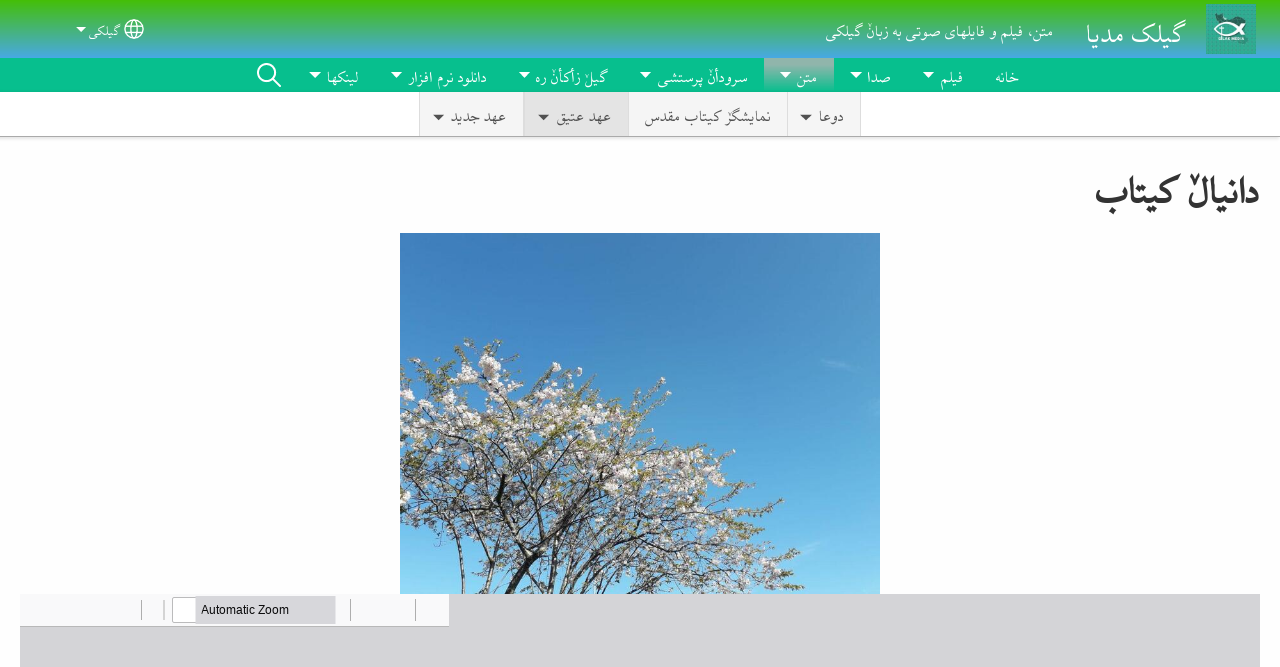

--- FILE ---
content_type: text/html; charset=UTF-8
request_url: https://gilakmedia.com/glk/%D9%85%D8%AA%D9%86/%D8%B9%D9%87%D8%AF-%D8%B9%D8%AA%DB%8C%D9%82/%D8%AF%D8%A7%D9%86%DB%8C%D8%A7%D9%84%D9%9A-%DA%A9%DB%8C%D8%AA%D8%A7%D8%A8
body_size: 21626
content:
<!DOCTYPE html>
<html lang="glk" dir="rtl" prefix="og: https://ogp.me/ns#">
  <head>
    <meta charset="utf-8" />
<noscript><style>form.antibot * :not(.antibot-message) { display: none !important; }</style>
</noscript><style>/* @see https://github.com/aFarkas/lazysizes#broken-image-symbol */.js img.lazyload:not([src]) { visibility: hidden; }/* @see https://github.com/aFarkas/lazysizes#automatically-setting-the-sizes-attribute */.js img.lazyloaded[data-sizes=auto] { display: block; width: 100%; }</style>
<script>var _paq = _paq || [];(function(){var u=(("https:" == document.location.protocol) ? "/m/" : "/m/");_paq.push(["setSiteId", "899"]);_paq.push(["setTrackerUrl", u+"matomo.php"]);_paq.push(["setDownloadExtensions", "3gg|3gp|7z|aac|apk|arc|arj|asf|asx|avi|bloomd|bin|csv|dat|deb|dmg|doc(x|m)?|dot(x|m)?|epub|exe|fb|fb2|fcbh|flv|gif|gz|gzip|hqx|ico|ipa|ipsw|iso|jad|jar|jpe?g|js|kmp|kmx|m4a|m4v|mobi|mov|mp(2|3|4|e?g)|mov(ie)?|msi|msp|mybible|od(s|t|p)|otf|pdf|phps|png|pot(x|m)?|pps(x|m)?|ppam|ppt(x|m)?|rm|sld(x|m)?|swf|thmx|ttf|txt|qtm?|ra(m|r)?|sea|sit|tar|tgz|torrent|txt|wav|webp|webm|wma|wmv|woff|wpd|xls(x|m|b)?|xlt(x|m)|xlam|xml|xsm|z|zip"]);_paq.push(["setDoNotTrack", 1]);_paq.push(["disableCookies"]);if (!window.matomo_search_results_active) {_paq.push(["trackPageView"]);}_paq.push(["setIgnoreClasses", ["no-tracking","colorbox"]]);_paq.push(["enableLinkTracking"]);var d=document,g=d.createElement("script"),s=d.getElementsByTagName("script")[0];g.type="text/javascript";g.defer=true;g.async=true;g.src=u+"matomo.js";s.parentNode.insertBefore(g,s);})();</script>
<link rel="shortlink" href="https://gilakmedia.com/glk/node/77" />
<link rel="canonical" href="https://gilakmedia.com/glk/%D9%85%D8%AA%D9%86/%D8%B9%D9%87%D8%AF-%D8%B9%D8%AA%DB%8C%D9%82/%D8%AF%D8%A7%D9%86%DB%8C%D8%A7%D9%84%D9%9A-%DA%A9%DB%8C%D8%AA%D8%A7%D8%A8" />
<link rel="image_src" href="https://gilakmedia.com/sites/www.gilakmedia.com/files/2025-10/Gilak%20Media%20Photo.jpg" />
<meta property="og:site_name" content="گیلک مدیا" />
<meta property="og:url" content="https://gilakmedia.com/glk/%D9%85%D8%AA%D9%86/%D8%B9%D9%87%D8%AF-%D8%B9%D8%AA%DB%8C%D9%82/%D8%AF%D8%A7%D9%86%DB%8C%D8%A7%D9%84%D9%9A-%DA%A9%DB%8C%D8%AA%D8%A7%D8%A8" />
<meta property="og:title" content="دانیالٚ کیتاب | گیلک مدیا" />
<meta property="og:image" content="https://gilakmedia.com/sites/www.gilakmedia.com/files/2025-10/Gilak%20Media%20Photo.jpg" />
<meta property="og:updated_time" content="Tue, 03/25/2025 - 14:12" />
<meta property="article:published_time" content="Mon, 09/11/2023 - 12:30" />
<meta property="article:modified_time" content="Tue, 03/25/2025 - 14:12" />
<link rel="manifest" href="/glk/manifest.json" />
<meta name="theme-color" content="#000000" />
<meta name="Generator" content="Drupal 10 (https://www.drupal.org)" />
<meta name="MobileOptimized" content="width" />
<meta name="HandheldFriendly" content="true" />
<meta name="viewport" content="width=device-width, initial-scale=1.0" />
<style>span.wildfire-text-color-text_light { color: #ffffff !important; }span.wildfire-text-color-text_dark { color: #222222 !important; }span.wildfire-text-color-text_heading { color: #333333 !important; }span.wildfire-text-color-accent_1 { color: #690230 !important; }span.wildfire-text-color-accent_2 { color: #02196a !important; }span.wildfire-text-color-accent_3 { color: #466902 !important; }span.wildfire-text-color-background_1 { color: #eeeeee !important; }span.wildfire-text-color-black { color: #000000 !important; }span.wildfire-text-color-white { color: #ffffff !important; }</style>
<link rel="stylesheet" href="/sites/www.gilakmedia.com/files/fontyourface/local_fonts/_wildfire_18_woff/font.css" media="all" />
<link rel="stylesheet" href="/sites/www.gilakmedia.com/files/fontyourface/local_fonts/c_niloofar_normal_normal/font.css" media="all" />
<link rel="icon" href="/themes/custom/wildfire_fullscreen_theme/favicon.ico" type="image/vnd.microsoft.icon" />
<link rel="apple-touch-icon" sizes="152x152" href="/sites/www.gilakmedia.com/files/styles/pwa_apple_touch_icon_152/public/2025-10/Gilak%20Media%20Photo.jpg.png?itok=LyRxOVov" />
<link rel="apple-touch-icon" sizes="180x180" href="/sites/www.gilakmedia.com/files/styles/pwa_apple_touch_icon_180/public/2025-10/Gilak%20Media%20Photo.jpg.png?itok=lThBgYSM" />
<link rel="apple-touch-icon" sizes="167x167" href="/sites/www.gilakmedia.com/files/styles/pwa_apple_touch_icon_167/public/2025-10/Gilak%20Media%20Photo.jpg.png?itok=YeLTd_bQ" />
<link rel="alternate" hreflang="glk" href="https://gilakmedia.com/glk/%D9%85%D8%AA%D9%86/%D8%B9%D9%87%D8%AF-%D8%B9%D8%AA%DB%8C%D9%82/%D8%AF%D8%A7%D9%86%DB%8C%D8%A7%D9%84%D9%9A-%DA%A9%DB%8C%D8%AA%D8%A7%D8%A8" />
<link rel="alternate" hreflang="de" href="https://gilakmedia.com/de/text/das-alte-testament/daniel" />
<link rel="alternate" hreflang="en" href="https://gilakmedia.com/en/text/old-testament/daniel" />
<link rel="alternate" hreflang="fa" href="https://gilakmedia.com/fa/%D9%85%D8%AA%D9%86/%D8%B9%D9%87%D8%AF-%D8%B9%D8%AA%DB%8C%D9%82/%DA%A9%D8%AA%D8%A7%D8%A8-%D8%AF%D8%A7%D9%86%DB%8C%D8%A7%D9%84" />

    <title>دانیالٚ کیتاب | گیلک مدیا</title>
    <link rel="stylesheet" media="all" href="/sites/www.gilakmedia.com/files/css/css_yMBUP0EhY9b-OfT2NQRsJlQglDDZQW9xbJV3B0OAaGo.css?delta=0&amp;language=glk&amp;theme=wildfire_fullscreen&amp;include=[base64]" />
<link rel="stylesheet" media="all" href="/sites/www.gilakmedia.com/files/css/css_3CdkBt6CfoU2yIwl5if7wMAVTY5Fh-9_cvuXv2CCrpI.css?delta=1&amp;language=glk&amp;theme=wildfire_fullscreen&amp;include=[base64]" />

    <script type="application/json" data-drupal-selector="drupal-settings-json">{"path":{"baseUrl":"\/","pathPrefix":"glk\/","currentPath":"node\/77","currentPathIsAdmin":false,"isFront":false,"currentLanguage":"glk"},"pluralDelimiter":"\u0003","suppressDeprecationErrors":true,"ajaxPageState":{"libraries":"[base64]","theme":"wildfire_fullscreen","theme_token":null},"ajaxTrustedUrl":{"form_action_p_pvdeGsVG5zNF_XLGPTvYSKCf43t8qZYSwcfZl2uzM":true},"responsive_menu":{"position":"right","theme":"theme-dark","pagedim":"pagedim","modifyViewport":true,"use_bootstrap":true,"breakpoint":"all and (min-width: 768px)","drag":false,"mediaQuery":"all and (min-width: 768px)","custom":{"options":{"navbar":{"add":true,"title":"Menu"}}}},"ckeditorResponsiveTable":{"tableSelector":"table.tabled--stacked","failClass":"tabled--stacked","captionSide":"top","largeCharacterThreshold":"50","smallCharacterThreshold":"8"},"lazy":{"lazysizes":{"lazyClass":"lazyload","loadedClass":"lazyloaded","loadingClass":"lazyloading","preloadClass":"lazypreload","errorClass":"lazyerror","autosizesClass":"lazyautosizes","srcAttr":"data-src","srcsetAttr":"data-srcset","sizesAttr":"data-sizes","minSize":40,"customMedia":[],"init":true,"expFactor":1.5,"hFac":0.8,"loadMode":2,"loadHidden":true,"ricTimeout":0,"throttleDelay":125,"plugins":[]},"placeholderSrc":"","preferNative":false,"minified":true,"libraryPath":"\/libraries\/lazysizes"},"matomo":{"disableCookies":true,"trackMailto":true},"pwa_service_worker":{"cache_version":"2.1.0-beta7-v5","installPath":"\/glk\/service-worker-data","scope":"\/"},"wildfire_matomo":{"debug":null},"cookies":{"cookies_asset_injector":{"blocked_assets":[]},"cookiesjsr":{"config":{"cookie":{"name":"cookiesjsr","expires":31536000000,"domain":"","sameSite":"Lax","secure":false},"library":{"libBasePath":"\/libraries\/cookiesjsr\/dist","libPath":"\/libraries\/cookiesjsr\/dist\/cookiesjsr.min.js","scrollLimit":0},"callback":{"method":"post","url":"\/glk\/cookies\/consent\/callback.json","headers":[]},"interface":{"openSettingsHash":"#editCookieSettings","showDenyAll":true,"denyAllOnLayerClose":false,"settingsAsLink":true,"availableLangs":["glk","de","en","fa"],"defaultLang":"glk","groupConsent":false,"cookieDocs":false}},"services":{"functional":{"id":"functional","services":[{"key":"functional","type":"functional","name":"Required functional","info":{"value":"\u003Ctable\u003E\r\n\t\u003Cthead\u003E\r\n\t\t\u003Ctr\u003E\r\n\t\t\t\u003Cth width=\u002215%\u0022\u003ECookie name\u003C\/th\u003E\r\n\t\t\t\u003Cth width=\u002215%\u0022\u003EDefault expiration time\u003C\/th\u003E\r\n\t\t\t\u003Cth\u003EDescription\u003C\/th\u003E\r\n\t\t\u003C\/tr\u003E\r\n\t\u003C\/thead\u003E\r\n\t\u003Ctbody\u003E\r\n\t\t\u003Ctr\u003E\r\n\t\t\t\u003Ctd\u003E\u003Ccode dir=\u0022ltr\u0022 translate=\u0022no\u0022\u003ESSESS\u0026lt;ID\u0026gt;\u003C\/code\u003E\u003C\/td\u003E\r\n\t\t\t\u003Ctd\u003E1 month\u003C\/td\u003E\r\n\t\t\t\u003Ctd\u003EIf you are logged in to this website, a session cookie is required to identify and connect your browser to your user account in the server backend of this website.\u003C\/td\u003E\r\n\t\t\u003C\/tr\u003E\r\n\t\t\u003Ctr\u003E\r\n\t\t\t\u003Ctd\u003E\u003Ccode dir=\u0022ltr\u0022 translate=\u0022no\u0022\u003Ecookiesjsr\u003C\/code\u003E\u003C\/td\u003E\r\n\t\t\t\u003Ctd\u003E1 year\u003C\/td\u003E\r\n\t\t\t\u003Ctd\u003EWhen you visited this website for the first time, you were asked for your permission to use several services (including those from third parties) that require data to be saved in your browser (cookies, local storage). Your decisions about each service (allow, deny) are stored in this cookie and are reused each time you visit this website.\u003C\/td\u003E\r\n\t\t\u003C\/tr\u003E\r\n\t\u003C\/tbody\u003E\r\n\u003C\/table\u003E\r\n","format":"full_html"},"uri":"","needConsent":false}],"weight":1},"tracking":{"id":"tracking","services":[{"key":"analytics","type":"tracking","name":"Google Analytics","info":{"value":"","format":"full_html"},"uri":"https:\/\/analytics.google.com\/","needConsent":true},{"key":"facebook_pixel","type":"tracking","name":"Facebook Pixel","info":{"value":"","format":"full_html"},"uri":"","needConsent":true}],"weight":10},"external_content":{"id":"external_content","services":[{"key":"iframe","type":"external_content","name":"External content","info":{"value":"","format":"full_html"},"uri":"","needConsent":true},{"key":"social_media","type":"external_content","name":"Social media","info":{"value":"","format":"wildfire_ckeditor_text"},"uri":"","needConsent":true},{"key":"video","type":"external_content","name":"Video provided by YouTube, Vimeo","info":{"value":"","format":"full_html"},"uri":"","needConsent":true}],"weight":3}},"translation":{"_core":{"default_config_hash":"8H4k1roxH0EK2Q-_HYTufVJ7THdftFBKyqPINXSBDZI"},"langcode":"en","bannerText":"We use cookies on this site to enhance your user experience. By clicking \u0022OK, I agree\u0022 you are giving your consent for us to set cookies.\n","privacyPolicy":"Privacy policy","privacyUri":"\/glk\/privacypolicy","imprint":"Imprint","imprintUri":"","cookieDocs":"Cookie documentation","cookieDocsUri":"\/cookies\/documentation","officialWebsite":"Official website","denyAll":"Decline","alwaysActive":"Always active","settings":"Cookie settings","acceptAll":"OK, I agree","requiredCookies":"Required cookies","cookieSettings":"Cookie settings","close":"Close","readMore":"Read more","allowed":"Allowed","denied":"Denied","settingsAllServices":"Settings for all services","saveSettings":"\u0630\u062e\u06cc\u0631\u0647","default_langcode":"en","disclaimerText":"All cookie information is subject to change by the service providers. We update this information regularly.","disclaimerTextPosition":"above","processorDetailsLabel":"Processor Company Details","processorLabel":"Company","processorWebsiteUrlLabel":"Company Website","processorPrivacyPolicyUrlLabel":"Company Privacy Policy","processorCookiePolicyUrlLabel":"Company Cookie Policy","processorContactLabel":"Data Protection Contact Details","placeholderAcceptAllText":"Accept all cookies","functional":{"title":"Functional","details":"Cookies are small text files that are placed by your browser on your device in order to store certain information. Using the information that is stored and returned, a website can recognize that you have previously accessed and visited it using the browser on your end device. We use this information to arrange and display the website optimally in accordance with your preferences. Within this process, only the cookie itself is identified on your device. Personal data is only stored following your express consent or where this is absolutely necessary to enable use the service provided by us and accessed by you."},"tracking":{"title":"Tracking cookies","details":"Marketing cookies come from external advertising companies (\u0022third-party cookies\u0022) and are used to collect information about the websites visited by the user. The purpose of this is to create and display target group-oriented content and advertising for the user."},"external_content":{"title":"External content","details":""}}},"cookiesTexts":{"_core":{"default_config_hash":"8H4k1roxH0EK2Q-_HYTufVJ7THdftFBKyqPINXSBDZI"},"langcode":"en","bannerText":"We use cookies on this site to enhance your user experience. By clicking \u0022OK, I agree\u0022 you are giving your consent for us to set cookies.\n","privacyPolicy":"Privacy policy","privacyUri":"","imprint":"Imprint","imprintUri":"","cookieDocs":"Cookie documentation","cookieDocsUri":"\/cookies\/documentation","officialWebsite":"Official website","denyAll":"Decline","alwaysActive":"Always active","settings":"Cookie settings","acceptAll":"OK, I agree","requiredCookies":"Required cookies","cookieSettings":"Cookie settings","close":"Close","readMore":"Read more","allowed":"Allowed","denied":"Denied","settingsAllServices":"Settings for all services","saveSettings":"\u0630\u062e\u06cc\u0631\u0647","default_langcode":"en","disclaimerText":"All cookie information is subject to change by the service providers. We update this information regularly.","disclaimerTextPosition":"above","processorDetailsLabel":"Processor Company Details","processorLabel":"Company","processorWebsiteUrlLabel":"Company Website","processorPrivacyPolicyUrlLabel":"Company Privacy Policy","processorCookiePolicyUrlLabel":"Company Cookie Policy","processorContactLabel":"Data Protection Contact Details","placeholderAcceptAllText":"Accept all cookies"},"services":{"analytics":{"uuid":"db76aa9a-fdc7-4971-8342-7a167155caa4","langcode":"en","status":true,"dependencies":{"enforced":{"module":["cookies_ga"]}},"_core":{"default_config_hash":"0FSyPPXfJvmZxEpwsiSH6nipWjFfo6qZ9pP6rP9tFT0"},"id":"analytics","label":"Google Analytics","group":"tracking","info":{"value":"","format":"full_html"},"consentRequired":true,"purpose":"","processor":"","processorContact":"","processorUrl":"https:\/\/analytics.google.com\/","processorPrivacyPolicyUrl":"","processorCookiePolicyUrl":"https:\/\/support.google.com\/analytics\/answer\/6004245","placeholderMainText":"This content is blocked because Google Analytics cookies have not been accepted.","placeholderAcceptText":"Only accept Google Analytics cookies"},"facebook_pixel":{"uuid":"c64fe971-6639-46e5-a910-f56380fdc06e","langcode":"en","status":true,"dependencies":{"enforced":{"module":["cookies_facebook_pixel"]}},"_core":{"default_config_hash":"c3mD3C3eOqAxV-8O8vf-79QGaQ5UgHOzgP4XFRJWDTE"},"id":"facebook_pixel","label":"Facebook Pixel","group":"tracking","info":{"value":"","format":"full_html"},"consentRequired":true,"purpose":"","processor":"","processorContact":"","processorUrl":"","processorPrivacyPolicyUrl":"","processorCookiePolicyUrl":"https:\/\/www.facebook.com\/policies\/cookies","placeholderMainText":"This content is blocked because Facebook Pixel cookies have not been accepted.","placeholderAcceptText":"Only accept Facebook Pixel cookies"},"functional":{"uuid":"ea1ccaa6-c2a6-42e9-8bf7-961f506f940a","langcode":"en","status":true,"dependencies":[],"_core":{"default_config_hash":"SQkYKY9U6xYDPAOC32rgkrIzkd688kRsm9g25mWdcvM"},"id":"functional","label":"Required functional","group":"functional","info":{"value":"\u003Ctable\u003E\r\n\t\u003Cthead\u003E\r\n\t\t\u003Ctr\u003E\r\n\t\t\t\u003Cth width=\u002215%\u0022\u003ECookie name\u003C\/th\u003E\r\n\t\t\t\u003Cth width=\u002215%\u0022\u003EDefault expiration time\u003C\/th\u003E\r\n\t\t\t\u003Cth\u003EDescription\u003C\/th\u003E\r\n\t\t\u003C\/tr\u003E\r\n\t\u003C\/thead\u003E\r\n\t\u003Ctbody\u003E\r\n\t\t\u003Ctr\u003E\r\n\t\t\t\u003Ctd\u003E\u003Ccode dir=\u0022ltr\u0022 translate=\u0022no\u0022\u003ESSESS\u0026lt;ID\u0026gt;\u003C\/code\u003E\u003C\/td\u003E\r\n\t\t\t\u003Ctd\u003E1 month\u003C\/td\u003E\r\n\t\t\t\u003Ctd\u003EIf you are logged in to this website, a session cookie is required to identify and connect your browser to your user account in the server backend of this website.\u003C\/td\u003E\r\n\t\t\u003C\/tr\u003E\r\n\t\t\u003Ctr\u003E\r\n\t\t\t\u003Ctd\u003E\u003Ccode dir=\u0022ltr\u0022 translate=\u0022no\u0022\u003Ecookiesjsr\u003C\/code\u003E\u003C\/td\u003E\r\n\t\t\t\u003Ctd\u003E1 year\u003C\/td\u003E\r\n\t\t\t\u003Ctd\u003EWhen you visited this website for the first time, you were asked for your permission to use several services (including those from third parties) that require data to be saved in your browser (cookies, local storage). Your decisions about each service (allow, deny) are stored in this cookie and are reused each time you visit this website.\u003C\/td\u003E\r\n\t\t\u003C\/tr\u003E\r\n\t\u003C\/tbody\u003E\r\n\u003C\/table\u003E\r\n","format":"full_html"},"consentRequired":false,"purpose":"Essential functional cookies to provide general functionality","processor":"","processorContact":"","processorUrl":"","processorPrivacyPolicyUrl":"","processorCookiePolicyUrl":"","placeholderMainText":"This content is blocked because required functional cookies have not been accepted.","placeholderAcceptText":"Only accept required functional cookies"},"iframe":{"uuid":"abafa097-1595-4c63-868f-016e56feb29f","langcode":"en","status":true,"dependencies":[],"_core":{"default_config_hash":"q8OHHrmQ6QoD_H6HfpR9-3Pkauyi1NSNZrbG6UnmPPA"},"id":"iframe","label":"External content","group":"external_content","info":{"value":"","format":"full_html"},"consentRequired":true,"purpose":"","processor":"","processorContact":"","processorUrl":"","processorPrivacyPolicyUrl":"","processorCookiePolicyUrl":"","placeholderMainText":"This content cannot be displayed unless you click \u0022Accept\u0022 to consent to cookies.","placeholderAcceptText":"Only accept external content cookies"},"social_media":{"uuid":"33d56a6d-eaf8-4061-a4e0-a001ad40c171","langcode":"en","status":true,"dependencies":[],"_core":{"default_config_hash":"aAu0J9KwIqWUPlajZw-7Plmwo75CQiPgqBfvanpTSDc"},"id":"social_media","label":"Social media","group":"external_content","info":{"value":"","format":"wildfire_ckeditor_text"},"consentRequired":true,"purpose":"","processor":"","processorContact":"","processorUrl":"","processorPrivacyPolicyUrl":"","processorCookiePolicyUrl":"","placeholderMainText":"This content cannot be displayed unless you click \u0022Accept\u0022 to consent to cookies.","placeholderAcceptText":"Only accept social media cookies"},"video":{"uuid":"30415dd7-43a3-4851-b604-76274c35ce7d","langcode":"en","status":true,"dependencies":{"enforced":{"module":["cookies_video"]}},"_core":{"default_config_hash":"CJUl6FWSTflDxW-jyD8CSjzauz0LKxgDHjNUimDWx10"},"id":"video","label":"Video provided by YouTube, Vimeo","group":"external_content","info":{"value":"","format":"full_html"},"consentRequired":true,"purpose":"","processor":"","processorContact":"","processorUrl":"","processorPrivacyPolicyUrl":"","processorCookiePolicyUrl":"https:\/\/policies.google.com\/privacy","placeholderMainText":"This video cannot be displayed unless you click \u0022Accept\u0022 to consent to cookies.","placeholderAcceptText":"Only accept video cookies"}},"groups":{"external_content":{"uuid":"55c013b5-3bb1-41c1-8c8f-69e570d66615","langcode":"en","status":true,"dependencies":[],"_core":{"default_config_hash":"YBpUtDHCsBPb9KuxngOHXCjIQhNiGsSHWaja_27OEdM"},"id":"external_content","label":"External content","weight":3,"title":"External content","details":""},"functional":{"uuid":"829378cc-3c2c-4ac8-b4af-2a80a8abb98b","langcode":"en","status":true,"dependencies":[],"_core":{"default_config_hash":"aHm4Q63Ge97tcktTa_qmUqJMir45iyGY2lEvvqPW68g"},"id":"functional","label":"Functional","weight":1,"title":"Functional","details":"Cookies are small text files that are placed by your browser on your device in order to store certain information. Using the information that is stored and returned, a website can recognize that you have previously accessed and visited it using the browser on your end device. We use this information to arrange and display the website optimally in accordance with your preferences. Within this process, only the cookie itself is identified on your device. Personal data is only stored following your express consent or where this is absolutely necessary to enable use the service provided by us and accessed by you."},"marketing":{"uuid":"b59af66b-1c3b-4e75-a505-43287f2e75a0","langcode":"en","status":true,"dependencies":[],"_core":{"default_config_hash":"JkP6try0AxX_f4RpFEletep5NHSlVB1BbGw0snW4MO8"},"id":"marketing","label":"Marketing","weight":20,"title":"Marketing","details":"Customer communication and marketing tools."},"performance":{"uuid":"244e5f92-9300-4ebb-927a-8fbcac5a67ec","langcode":"en","status":true,"dependencies":[],"_core":{"default_config_hash":"Jv3uIJviBj7D282Qu1ZpEQwuOEb3lCcDvx-XVHeOJpw"},"id":"performance","label":"Performance","weight":30,"title":"Performance Cookies","details":"Performance cookies collect aggregated information about how our website is used. The purpose of this is to improve its attractiveness, content and functionality. These cookies help us to determine whether, how often and for how long particular sub-pages of our website are accessed and which content users are particularly interested in. Search terms, country, region and (where applicable) the city from which the website is accessed are also recorded, as is the proportion of mobile devices that are used to access the website. We use this information to compile statistical reports that help us tailor the content of our website to your needs and optimize our offer."},"social":{"uuid":"4d775c72-a7c6-4d90-9444-29686f993e7d","langcode":"en","status":true,"dependencies":[],"_core":{"default_config_hash":"HPZx-Zx8_NWbkcxkuGOczWaYGBVfDb31zzhuVkmQRyY"},"id":"social","label":"Social media","weight":8,"title":"Social media","details":""},"tracking":{"uuid":"038464c5-11b3-4836-b240-717ebfe23dd1","langcode":"en","status":true,"dependencies":[],"_core":{"default_config_hash":"_gYDe3qoEc6L5uYR6zhu5V-3ARLlyis9gl1diq7Tnf4"},"id":"tracking","label":"Tracking","weight":10,"title":"Tracking cookies","details":"Marketing cookies come from external advertising companies (\u0022third-party cookies\u0022) and are used to collect information about the websites visited by the user. The purpose of this is to create and display target group-oriented content and advertising for the user."},"video":{"uuid":"b83b131f-f463-46a9-8c5c-c2f0f9e9fb2a","langcode":"en","status":true,"dependencies":[],"_core":{"default_config_hash":"w1WnCmP2Xfgx24xbx5u9T27XLF_ZFw5R0MlO-eDDPpQ"},"id":"video","label":"Videos","weight":40,"title":"Video","details":"Video sharing services help to add rich media on the site and increase its visibility."}}},"statusMessages":"10000","pwaA2hs":{"pwaA2hsPrompt":{"button_text":"Download website"}},"wildfire_feedback":{"popupDelay":180,"popupInterval":5184000,"enabled":true},"lang_dropdown":{"lang-dropdown-form":{"key":"lang-dropdown-form","widget":"ddslick","width":130,"height":0,"showSelectedHTML":true,"imagePosition":"left"}},"user":{"uid":0,"permissionsHash":"14261084cfcd8f67c98f1c10755f32d88b09749c164cf504d0c055bdd04a5820"}}</script>
<script src="/sites/www.gilakmedia.com/files/js/js_IGz4n89SPqNukMuiAMKKCi80kW3NLU1SluYRxY2_YLw.js?scope=header&amp;delta=0&amp;language=glk&amp;theme=wildfire_fullscreen&amp;include=[base64]"></script>
<script src="/modules/contrib/cookies/js/cookiesjsr.conf.js?v=10.5.2" defer></script>
<script src="/libraries/cookiesjsr/dist/cookiesjsr-preloader.min.js?v=10.5.2" defer></script>

  </head>
  <body data-content-language="glk" class="fontyourface path-node page-node-type-wildfire-page">
        <a href="#main-content" class="visually-hidden focusable skip-link">
      Skip to main content
    </a>
    
      <div class="dialog-off-canvas-main-canvas" data-off-canvas-main-canvas>
    <div class="layout-container">
  <div class="sticky">
      <div class="region region-header">
    <div id="block-responsivemenumobileicon" class="responsive-menu-toggle-wrapper responsive-menu-toggle block block-responsive-menu block-responsive-menu-toggle">
  
    
      <a id="toggle-icon" class="toggle responsive-menu-toggle-icon" title="Menu" href="#off-canvas">
  <span class="icon"></span><span class="label">Menu</span>
</a>
  </div>
<div id="block-sitebranding" class="block block-system block-system-branding-block">
  
    
        <a href="/glk" rel="home" class="site-logo">
      <img src="/sites/www.gilakmedia.com/files/styles/site_logo/public/2025-10/Gilak%20Media%20Photo.jpg?itok=QfO-qwHN" alt="خانه" />
    </a>
        <div class="site-name">
      <a href="/glk" rel="home">گیلک مدیا</a>
    </div>
        <div class="site-slogan">متن، فیلم و فایلهای صوتی به زبانٚ گیلکی</div>
  </div>
<div id="block-languagedropdownswitcherinterfacetext" class="block block-lang-dropdown block-language-dropdown-blocklanguage-interface">
  
    
  <div id="dd-globe">
  <svg width='20' height='20' viewBox='0 0 22 22' xmlns='http://www.w3.org/2000/svg'>
    <circle cx='11' cy='11' r='10' stroke-width='1.5'></circle>
    <ellipse cx='11.0248' cy='11' rx='3.48624' ry='10' stroke-width='1.5'></ellipse>
    <path d='M1.36694 14.7967H20.4495' stroke-width='1.5' stroke-miterlimit='10'></path>
    <path d='M1.36694 7.92291H20.4495' stroke-width='1.5' stroke-miterlimit='10'></path>
  </svg>
</div>
<form class="lang-dropdown-form ddsWildfire lang_dropdown_form clearfix language_interface" id="lang_dropdown_form_lang-dropdown-form" data-drupal-selector="lang-dropdown-form-2" action="/glk/%D9%85%D8%AA%D9%86/%D8%B9%D9%87%D8%AF-%D8%B9%D8%AA%DB%8C%D9%82/%D8%AF%D8%A7%D9%86%DB%8C%D8%A7%D9%84%D9%9A-%DA%A9%DB%8C%D8%AA%D8%A7%D8%A8" method="post" accept-charset="UTF-8">
  <div class="js-form-item form-item js-form-type-select form-type-select js-form-item-lang-dropdown-select form-item-lang-dropdown-select form-no-label">
      <label for="edit-lang-dropdown-select" class="visually-hidden">Select your language</label>
        <select style="width:130px" class="lang-dropdown-select-element form-select" data-lang-dropdown-id="lang-dropdown-form" data-drupal-selector="edit-lang-dropdown-select" id="edit-lang-dropdown-select" name="lang_dropdown_select"><option value="glk" selected="selected">گیلکی</option><option value="de">Deutsch</option><option value="en">English</option><option value="fa">فارسی</option></select>

        </div>
<input data-drupal-selector="edit-glk" type="hidden" name="glk" value="/glk/%D9%85%D8%AA%D9%86/%D8%B9%D9%87%D8%AF-%D8%B9%D8%AA%DB%8C%D9%82/%D8%AF%D8%A7%D9%86%DB%8C%D8%A7%D9%84%D9%9A-%DA%A9%DB%8C%D8%AA%D8%A7%D8%A8" />
<input data-drupal-selector="edit-de" type="hidden" name="de" value="/de/text/das-alte-testament/daniel" />
<input data-drupal-selector="edit-en" type="hidden" name="en" value="/en/text/old-testament/daniel" />
<input data-drupal-selector="edit-fa" type="hidden" name="fa" value="/fa/%D9%85%D8%AA%D9%86/%D8%B9%D9%87%D8%AF-%D8%B9%D8%AA%DB%8C%D9%82/%DA%A9%D8%AA%D8%A7%D8%A8-%D8%AF%D8%A7%D9%86%DB%8C%D8%A7%D9%84" />
<noscript><div><input data-drupal-selector="edit-submit" type="submit" id="edit-submit" name="op" value="Go" class="button js-form-submit form-submit" />
</div></noscript><input autocomplete="off" data-drupal-selector="form-2xmlzyecfv-m9ce-grohxfnr04njpns5uhdanmfebic" type="hidden" name="form_build_id" value="form-2xmLZyecFv-M9CE-GRoHxFnR04Njpns5UhdAnMfebic" />
<input data-drupal-selector="edit-lang-dropdown-form" type="hidden" name="form_id" value="lang_dropdown_form" />

</form>

</div>

  </div>

      <div class="region region-main-menu">
    <div id="block-horizontalmenu" class="menu--main block block-responsive-menu block-responsive-menu-horizontal-menu">
  
    
      <nav class="responsive-menu-block-wrapper">
  
              <ul id="horizontal-menu" class="horizontal-menu">
                    <li class="menu-item">
        <a href="/index.php/glk/%D8%AE%D9%88%D8%B4-%D8%A8%D9%8E%D9%85%D9%88%DB%8C%DB%8C%D8%AF%DB%8C" data-drupal-link-system-path="node/1">خانه</a>
              </li>
                <li class="menu-item menu-item--expanded">
        <span>فیلم</span>
                                <ul class="menu sub-nav">
                    <li class="menu-item">
        <a href="/index.php/glk/%D9%81%DB%8C%D9%84%D9%85%D9%9A-%D8%B9%DB%8C%D8%B3%DB%8C-%D9%85%D8%B3%DB%8C%D8%AD%D9%9A-%D8%B2%D9%86%D8%AF%DA%AF%DB%8C" title="" data-drupal-link-system-path="node/74">فیلمٚ عیسی مسیحٚ زندگی‌</a>
              </li>
                <li class="menu-item">
        <a href="/index.php/glk/%D9%81%DB%8C%D9%84%D9%85/%D9%81%DB%8C%D9%84%D9%85-%D9%85%D8%AA%DB%8C-%D8%A7%D9%86%D8%AC%DB%8C%D9%84-lumo" title="" data-drupal-link-system-path="node/70">فیلم متی انجیل (LUMO)</a>
              </li>
                <li class="menu-item">
        <a href="/index.php/glk/%D9%81%DB%8C%D9%84%D9%85/%D9%81%DB%8C%D9%84%D9%85-%D9%85%D8%B1%D9%82%D8%B3-%D8%A7%D9%86%D8%AC%DB%8C%D9%84-lumo" data-drupal-link-system-path="node/84">فیلم مرقس انجیل (LUMO)</a>
              </li>
                <li class="menu-item">
        <a href="/index.php/glk/%D9%84%D9%88%D9%82%D8%A7-%D8%A7%D9%86%D8%AC%DB%8C%D9%84-%D9%81%DB%8C%D9%84%D9%85" title="" data-drupal-link-system-path="node/39">فیلمٚ لوقا انجیل (LUMO)</a>
              </li>
                <li class="menu-item">
        <a href="/index.php/glk/%D9%81%DB%8C%D9%84%D9%85-%D8%A7%D9%86%D8%AC%DB%8C%D9%84-%DB%8C%D9%88%D8%AD%D9%86%D8%A7" data-drupal-link-system-path="node/44">فیلمٚ یوحنا انجیل (LUMO)</a>
              </li>
                <li class="menu-item">
        <a href="/index.php/glk/%DB%8C%D9%88%D8%AD%D9%86%D8%A7-%D8%A7%D9%86%D8%AC%DB%8C%D9%84-%DA%A9%D9%84%DB%8C%D9%BE%D8%A3%D9%86" title="" data-drupal-link-system-path="node/16">یوحنا انجیلٚ کلیپان</a>
              </li>
                <li class="menu-item menu-item--expanded">
        <span>یوسف، عزیزٚ مصر</span>
                                <ul class="menu sub-nav">
                    <li class="menu-item">
        <a href="/index.php/glk/%DB%8C%D9%88%D8%B3%D9%81%D8%8C-%D8%B9%D8%B2%DB%8C%D8%B2%D9%9A-%D9%85%D8%B5%D8%B1-%D8%B2%DB%8C%D8%B1%D9%86%DB%8C%D9%88%DB%8C%D8%B3-%D8%A7%D9%86%DA%AF%D9%84%DB%8C%D8%B3%DB%8C" title="" data-drupal-link-system-path="node/27">یوسف، عزیزٚ مصر-زیرنیویس انگلیسی</a>
              </li>
                <li class="menu-item">
        <a href="/index.php/glk/%DB%8C%D9%88%D8%B3%D9%81%D8%8C-%D8%B9%D8%B2%DB%8C%D8%B2%D9%9A-%D9%85%D8%B5%D8%B1-%D8%B2%DB%8C%D8%B1%D9%86%DB%8C%D9%88%DB%8C%D8%B3-%DA%AF%DB%8C%D9%84%DA%A9%DB%8C" title="" data-drupal-link-system-path="node/22">یوسف، عزیزٚ مصر-زیرنیویس گیلکی</a>
              </li>
                <li class="menu-item">
        <a href="/index.php/glk/%DB%8C%D9%88%D8%B3%D9%81%D8%8C-%D8%B9%D8%B2%DB%8C%D8%B2%D9%9A-%D9%85%D8%B5%D8%B1-%D8%B2%DB%8C%D8%B1%D9%86%DB%8C%D9%88%DB%8C%D8%B3-%D9%81%D8%A7%D8%B1%D8%B3%DB%8C" title="" data-drupal-link-system-path="node/26">یوسف، عزیزٚ مصر-زیرنیویس فارسی</a>
              </li>
                <li class="menu-item">
        <a href="/index.php/glk/%DB%8C%D9%88%D8%B3%D9%81%D8%8C-%D8%B9%D8%B2%DB%8C%D8%B2%D9%9A-%D9%85%D8%B5%D8%B1" title="" data-drupal-link-system-path="node/15">یوسف، عزیزٚ مصر</a>
              </li>
                <li class="menu-item">
        <a href="/index.php/glk/%DB%8C%D9%88%D8%B3%D9%81%D8%8C-%D8%B9%D8%B2%DB%8C%D8%B2%D9%9A-%D9%85%D8%B5%D8%B1-%D8%A7%D8%B2-%DB%8C%D9%88%D8%AA%D9%88%D8%A8" data-drupal-link-system-path="node/23">یوسف، عزیزٚ مصر-از یوتوب</a>
              </li>
        </ul>
  
                    <svg fill="#000000" height="11pt" width="11pt" version="1.1" xmlns="http://www.w3.org/2000/svg"  viewBox="0 0 100 50">
            <polygon points="0,0 100,0 50,50 "/>
          </svg>
                        </li>
                <li class="menu-item menu-item--expanded">
        <span>ایبراهیمٚ زندگی</span>
                                <ul class="menu sub-nav">
                    <li class="menu-item">
        <a href="/index.php/glk/%D8%A7%DB%8C%D8%A8%D8%B1%D8%A7%D9%87%DB%8C%D9%85%D9%9A-%D8%B2%D9%86%D8%AF%DA%AF%DB%8C-%D8%AF%D8%A7%D8%B3%D8%AA%D8%A7%D9%86" title="" data-drupal-link-system-path="node/24">ایبراهیمٚ زندگی داستان</a>
              </li>
                <li class="menu-item">
        <a href="/index.php/glk/%D8%A7%DB%8C%D8%A8%D8%B1%D8%A7%D9%87%DB%8C%D9%85%D9%9A-%D8%AF%D8%A7%D8%B3%D8%AA%D8%A7%D9%86-%D8%AC%D9%9A%D9%87-%DB%8C%D9%88%D8%AA%D9%88%D9%BE" title="" data-drupal-link-system-path="node/25">ایبراهیمٚ داستان- جٚه یوتوپ</a>
              </li>
        </ul>
  
                    <svg fill="#000000" height="11pt" width="11pt" version="1.1" xmlns="http://www.w3.org/2000/svg"  viewBox="0 0 100 50">
            <polygon points="0,0 100,0 50,50 "/>
          </svg>
                        </li>
                <li class="menu-item">
        <a href="/index.php/glk/%DA%A9%DB%8C%D8%AA%D8%A7%D8%A8%D9%9A-%D9%85%D9%82%D8%AF%D8%B3-%DB%B5-%D8%AF%D9%82%DB%8C%D9%82%D9%87-%D9%85%DB%8C%D8%A3%D9%86" title="" data-drupal-link-system-path="node/45">کیتابٚ مقدس ۵ دقیقه میأن</a>
              </li>
                <li class="menu-item">
        <a href="/index.php/glk/%D9%81%DB%8C%D9%84%D9%85/%D8%AF%D9%88%D8%B9%D8%A7%DB%8C%D8%A3%D9%86" data-drupal-link-system-path="node/65">دوعایأن</a>
              </li>
                <li class="menu-item">
        <a href="/index.php/glk/%D9%81%DB%8C%D9%84%D9%85/%D8%A7%DB%8C%D8%AA%D8%A3-%D8%B4%D8%A8-%D8%AE%D9%88%D8%A7%D8%A8-%D8%A8%DB%8C%D8%AF%D9%85" title="" data-drupal-link-system-path="node/67">ایتأ شب خواب بیدم</a>
              </li>
                <li class="menu-item">
        <a href="/index.php/glk/%D9%81%DB%8C%D9%84%D9%85/%D9%85%D8%B2%D8%A7%D9%85%DB%8C%D8%B1" data-drupal-link-system-path="node/71">مزامیر</a>
              </li>
                <li class="menu-item">
        <a href="/index.php/glk/%D9%81%DB%8C%D9%84%D9%85/%D8%AF%D8%A8%D9%88%D8%B1%D9%87-%D9%86%D8%A8%DB%8C" title="" data-drupal-link-system-path="node/73">دبوره نبی</a>
              </li>
                <li class="menu-item">
        <a href="/index.php/glk/%D9%81%DB%8C%D9%84%D9%85/%D8%A7%D8%B3%D8%AA%D8%B1%D9%9A-%DA%A9%DB%8C%D8%AA%D8%A7%D8%A8" data-drupal-link-system-path="node/80">استرٚ کیتاب</a>
              </li>
                <li class="menu-item">
        <a href="/index.php/glk/%D9%81%DB%8C%D9%84%D9%85/%D8%B9%DB%8C%D8%B3%DB%8C-%D9%85%D8%B3%DB%8C%D8%AD%D9%9A-%D9%88%DB%8C%D8%B1%DB%8C%D8%B4%D8%AA%D9%86" data-drupal-link-system-path="node/88">عیسی مسیحٚ ویریشتن</a>
              </li>
                <li class="menu-item">
        <a href="/index.php/glk/%D9%81%DB%8C%D9%84%D9%85/%DA%86%D9%88%D8%B7%D9%88-%D8%AE%D9%88%D8%AF%D8%A7-%D8%A7%D9%8E%D9%85%D8%B1%D9%87-%D8%A2%D8%B4%D9%86%D8%A7-%D8%A8%DB%8C%D8%A8%DB%8C%D9%85" data-drupal-link-system-path="node/89">چوطو خودا اَمره آشنا بیبیم</a>
              </li>
        </ul>
  
                    <svg fill="#000000" height="11pt" width="11pt" version="1.1" xmlns="http://www.w3.org/2000/svg"  viewBox="0 0 100 50">
            <polygon points="0,0 100,0 50,50 "/>
          </svg>
                        </li>
                <li class="menu-item menu-item--expanded">
        <span>صدا</span>
                                <ul class="menu sub-nav">
                    <li class="menu-item menu-item--expanded">
        <span>عهد عتیق</span>
                                <ul class="menu sub-nav">
                    <li class="menu-item menu-item--expanded">
        <a href="/index.php/glk/%DB%8C%D9%88%D8%B3%D9%81-%D9%86%D9%85%D8%A7%DB%8C%D8%B4%D9%86%D8%A7%D9%85%D9%87" title="" data-drupal-link-system-path="node/13">یوسفٚ نمایشنامه</a>
                                <ul class="menu sub-nav">
                    <li class="menu-item">
        <a href="/index.php/glk/%D8%B5%D8%AF%D8%A7/%D8%B9%D9%87%D8%AF-%D8%B9%D8%AA%DB%8C%D9%82/%DB%8C%D9%88%D8%B3%D9%81%D9%9A-%D9%86%D9%85%D8%A7%DB%8C%D8%B4%D9%86%D8%A7%D9%85%D9%87/%D9%BE%DB%8C%D8%AF%D8%A7%DB%8C%D8%B4" data-drupal-link-system-path="node/86">پیدایش</a>
              </li>
        </ul>
  
                    <svg class="drop" fill="#000000" height="11pt" width="11pt" version="1.1" xmlns="http://www.w3.org/2000/svg"  viewBox="0 0 50 100">
            <polygon points="0,0 0,100 50,50"/>
          </svg>
                        </li>
                <li class="menu-item">
        <a href="/index.php/glk/%D8%B5%D8%AF%D8%A7/%D8%B9%D9%87%D8%AF-%D8%B9%D8%AA%DB%8C%D9%82/%D8%AE%D8%B1%D9%88%D8%AC" data-drupal-link-system-path="node/90">خروج</a>
              </li>
                <li class="menu-item menu-item--expanded">
        <a href="/index.php/glk/%D8%B5%D8%AF%D8%A7/%D8%B9%D9%87%D8%AF-%D8%B9%D8%AA%DB%8C%D9%82/%D8%A7%D8%B3%D8%AA%D8%B1" title="" data-drupal-link-system-path="node/64">استر</a>
              </li>
                <li class="menu-item">
        <a href="/index.php/glk/%D8%B5%D8%AF%D8%A7/%D8%B9%D9%87%D8%AF-%D8%B9%D8%AA%DB%8C%D9%82/%D8%A7%DB%8C%D9%88%D8%A8%D9%9A-%DA%A9%DB%8C%D8%AA%D8%A7%D8%A8" data-drupal-link-system-path="node/82">ایوبٚ کیتاب</a>
              </li>
                <li class="menu-item">
        <a href="/index.php/glk/%D8%B5%D8%AF%D8%A7/%D8%B9%D9%87%D8%AF-%D8%B9%D8%AA%DB%8C%D9%82/%D9%85%D8%B2%D8%A7%D9%85%DB%8C%D8%B1" title="" data-drupal-link-system-path="node/69">مزامیر</a>
              </li>
                <li class="menu-item">
        <a href="/index.php/glk/%D8%B5%D8%AF%D8%A7/%D8%B9%D9%87%D8%AF-%D8%B9%D8%AA%DB%8C%D9%82/%D8%AF%D8%A7%D9%86%DB%8C%D8%A7%D9%84%D9%9A-%D9%86%D8%A8%DB%8C" data-drupal-link-system-path="node/92">دانیالٚ نبی</a>
              </li>
                <li class="menu-item">
        <a href="/index.php/glk/%DB%8C%D9%88%D9%86%D8%B3%D9%9A-%D9%86%D8%A8%DB%8C" data-drupal-link-system-path="node/43">یونسٚ نبی</a>
              </li>
        </ul>
  
                    <svg fill="#000000" height="11pt" width="11pt" version="1.1" xmlns="http://www.w3.org/2000/svg"  viewBox="0 0 100 50">
            <polygon points="0,0 100,0 50,50 "/>
          </svg>
                        </li>
                <li class="menu-item menu-item--expanded">
        <span>عهد جدید</span>
                                <ul class="menu sub-nav">
                    <li class="menu-item">
        <a href="/index.php/glk/%D8%B5%D8%AF%D8%A7/%D8%B9%D9%87%D8%AF-%D8%AC%D8%AF%DB%8C%D8%AF/%D9%85%D8%AA%DB%8C-%D8%A7%D9%86%D8%AC%DB%8C%D9%84" data-drupal-link-system-path="node/85">متی انجیل</a>
              </li>
                <li class="menu-item">
        <a href="/index.php/glk/%D8%B5%D8%AF%D8%A7/%D8%B9%D9%87%D8%AF-%D8%AC%D8%AF%DB%8C%D8%AF/%D9%85%D8%B1%D9%82%D8%B3%D9%9A-%D8%A7%D9%86%D8%AC%DB%8C%D9%84" data-drupal-link-system-path="node/87">مرقسٚ انجیل</a>
              </li>
                <li class="menu-item">
        <a href="/index.php/glk/%D8%B5%D9%88%D8%AA-%DB%8C%D9%88%D8%AD%D9%86%D8%A7-%D8%A7%D9%86%D8%AC%DB%8C%D9%84" title="" data-drupal-link-system-path="node/18">یوحنا انجیل</a>
              </li>
                <li class="menu-item">
        <a href="/index.php/glk/%D8%A7%D8%B9%D9%85%D8%A7%D9%84-%D8%B1%D8%B3%D9%88%D9%84%D8%A3%D9%86" title="" data-drupal-link-system-path="node/55">اعمال رسولأن</a>
              </li>
                <li class="menu-item">
        <a href="/index.php/glk/%D8%B9%DB%8C%D8%B3%DB%8C-%D9%85%D8%B3%DB%8C%D8%AD-%D9%85%D8%B9%D8%AC%D8%B2%D8%A7%D8%AA" title="" data-drupal-link-system-path="node/19">عیسی مسیح معجزات</a>
              </li>
                <li class="menu-item">
        <a href="/index.php/glk/%D8%B5%D8%AF%D8%A7/%D8%B9%D9%87%D8%AF-%D8%AC%D8%AF%DB%8C%D8%AF/%D9%BE%D8%B7%D8%B1%D8%B3%D9%9A-%D8%B1%D8%B3%D9%88%D9%84%D9%9A-%D8%A7%D9%88%D9%91%D9%84%DB%8C-%D9%86%D8%A7%D9%85%D9%87" data-drupal-link-system-path="node/93">پطرسٚ رسولٚ اوّلی نامه</a>
              </li>
                <li class="menu-item">
        <a href="/index.php/glk/%D8%B5%D8%AF%D8%A7/%D8%B9%D9%87%D8%AF-%D8%AC%D8%AF%DB%8C%D8%AF/%D9%BE%D9%88%D9%84%D9%8F%D8%B3%D9%9A-%D8%B1%D8%B3%D9%88%D9%84%D9%9A-%D9%86%D8%A7%D9%85%D9%87-%D9%81%DB%8C%D9%84%DB%8C%D9%BE%DB%8C%D8%A3%D9%86%D9%9A-%D8%B1%D9%90%D9%87" data-drupal-link-system-path="node/94">پولُسٚ رسولٚ نامه فیلیپیأنٚ رِه</a>
              </li>
        </ul>
  
                    <svg fill="#000000" height="11pt" width="11pt" version="1.1" xmlns="http://www.w3.org/2000/svg"  viewBox="0 0 100 50">
            <polygon points="0,0 100,0 50,50 "/>
          </svg>
                        </li>
                <li class="menu-item">
        <a href="/index.php/glk/%D8%AF%D9%88%D8%B9%D8%A7%DB%8C%D8%A3%D9%86%D9%9A-%D8%B5%D9%88%D8%AA%DB%8C" title="" data-drupal-link-system-path="node/41">دوعایأن</a>
              </li>
                <li class="menu-item menu-item--expanded">
        <a href="/index.php/glk/%D8%A2%D9%87%D9%86%DA%AF%D8%A3%D9%86%D9%9A-%D9%BE%D8%B1%D8%B3%D8%AA%D8%B4%DB%8C" title="" data-drupal-link-system-path="node/17">آهنگأنٚ پرستشی</a>
                                <ul class="menu sub-nav">
                    <li class="menu-item">
        <a href="/index.php/glk/%D8%B5%D8%AF%D8%A7/%D8%A2%D9%87%D9%86%DA%AF%D8%A3%D9%86%D9%9A-%D9%BE%D8%B1%D8%B3%D8%AA%D8%B4%DB%8C/%D9%87%DB%8C%D8%B2%D8%A7%D8%B1%D8%A3%D9%86-%D9%85%D9%88%D8%B4%D8%AA%D9%84%D9%82" data-drupal-link-system-path="node/152">هیزارأن موشتلق</a>
              </li>
        </ul>
  
                    <svg fill="#000000" height="11pt" width="11pt" version="1.1" xmlns="http://www.w3.org/2000/svg"  viewBox="0 0 100 50">
            <polygon points="0,0 100,0 50,50 "/>
          </svg>
                        </li>
                <li class="menu-item">
        <a href="/index.php/glk/%D8%AE%D8%A7%D9%86%D9%87-%D9%88-%D8%AE%D8%A7%D9%86%D9%88%D8%A7%D8%AF%D9%9A%D9%87-%D9%84%D8%A7%D9%87%DB%8C%D8%AC%D8%A7%D9%86%DB%8C%E2%80%8F" title="" data-drupal-link-system-path="node/4">خانه و خانوادٚه</a>
              </li>
                <li class="menu-item">
        <a href="/index.php/glk/%D8%B4%D9%87%D8%A7%D8%AF%D8%AA-%D8%A8%D8%B1%D8%A3%D8%B1%D8%A3%D9%86-%D9%88-%D8%AE%D8%A3%D8%AE%D9%88%D8%B1%D8%A3%D9%86" title="" data-drupal-link-system-path="node/42">شهادت</a>
              </li>
        </ul>
  
                    <svg fill="#000000" height="11pt" width="11pt" version="1.1" xmlns="http://www.w3.org/2000/svg"  viewBox="0 0 100 50">
            <polygon points="0,0 100,0 50,50 "/>
          </svg>
                        </li>
                <li class="menu-item menu-item--expanded menu-item--active-trail">
        <span>متن</span>
                                <ul class="menu sub-nav">
                    <li class="menu-item menu-item--expanded">
        <a href="/index.php/glk/%D8%AF%D9%88%D8%B9%D8%A7" title="" data-drupal-link-system-path="node/38">دوعا</a>
                                <ul class="menu sub-nav">
                    <li class="menu-item">
        <a href="/index.php/glk/%DA%A9%DB%8C%D8%AA%D8%A7%D8%A8%D9%9A-%D9%85%D9%82%D8%AF%D8%B3%D9%9A-%D8%A2%DB%8C%D9%87%E2%80%8C%DB%8C%D8%A3%D9%86" title="" data-drupal-link-system-path="node/47">کیتابٚ مقدسٚ آیه‌یأن</a>
              </li>
        </ul>
  
                    <svg fill="#000000" height="11pt" width="11pt" version="1.1" xmlns="http://www.w3.org/2000/svg"  viewBox="0 0 100 50">
            <polygon points="0,0 100,0 50,50 "/>
          </svg>
                        </li>
                <li class="menu-item">
        <a href="/index.php/glk/%D9%86%D9%85%D8%A7%DB%8C%D8%B4%DA%AF%D8%B1" title="" data-drupal-link-system-path="node/53">نمایشگرٚ کیتاب مقدس</a>
              </li>
                <li class="menu-item menu-item--expanded menu-item--active-trail">
        <span>عهد عتیق</span>
                                <ul class="menu sub-nav">
                    <li class="menu-item">
        <a href="/index.php/glk/%D9%BE%DB%8C%D8%AF%D8%A7%DB%8C%D8%B4-0" data-drupal-link-system-path="node/58">پیدایش</a>
              </li>
                <li class="menu-item">
        <a href="/index.php/glk/%D9%85%D8%AA%D9%86/%D8%B9%D9%87%D8%AF-%D8%B9%D8%AA%DB%8C%D9%82/%DA%A9%DB%8C%D8%AA%D8%A7%D8%A8%D9%9A-%D8%AE%D8%B1%D9%88%D8%AC" title="" data-drupal-link-system-path="node/72">کیتابٚ خروج</a>
              </li>
                <li class="menu-item">
        <a href="/index.php/glk/%D8%B1%D9%88%D8%AA%D9%9A-%DA%A9%DB%8C%D8%AA%D8%A7%D8%A8" title="" data-drupal-link-system-path="node/36">روتٚ کیتاب</a>
              </li>
                <li class="menu-item">
        <a href="/index.php/glk/%D8%A7%DB%8C%D8%A8%D8%B1%D8%A7%D9%87%DB%8C%D9%85%D9%9A-%D9%86%D8%A8%DB%8C-%D8%B2%D9%86%D8%AF%DA%AF%DB%8C" title="" data-drupal-link-system-path="node/34">ایبراهیمٚ نبی زندگی</a>
              </li>
                <li class="menu-item">
        <a href="/index.php/glk/%DB%8C%D9%88%D8%B3%D9%81%D9%9A-%D9%86%D8%A8%DB%8C-%D8%B2%D9%86%D8%AF%DA%AF%DB%8C%E2%80%8C" data-drupal-link-system-path="node/2">یوسفٚ نبی زندگی‌</a>
              </li>
                <li class="menu-item">
        <a href="/index.php/glk/%D9%85%D8%AA%D9%86/%D8%B9%D9%87%D8%AF-%D8%B9%D8%AA%DB%8C%D9%82/%D8%B9%D9%90%D8%B2%D8%B1%D8%A7-%DA%A9%DB%8C%D8%AA%D8%A7%D8%A8" data-drupal-link-system-path="node/76">عِزرا کیتاب</a>
              </li>
                <li class="menu-item">
        <a href="/index.php/glk/%D8%A7%D8%B3%D8%AA%D8%B1%D9%9A-%DA%A9%DB%8C%D8%AA%D8%A7%D8%A8" data-drupal-link-system-path="node/33">استرٚ کیتاب</a>
              </li>
                <li class="menu-item">
        <a href="/index.php/glk/%D9%85%D8%AA%D9%86/%D8%B9%D9%87%D8%AF-%D8%B9%D8%AA%DB%8C%D9%82/%D8%A7%DB%8C%D9%88%D8%A8%D9%9A-%DA%A9%DB%8C%D8%AA%D8%A7%D8%A8" data-drupal-link-system-path="node/75">ایوبٚ کیتاب</a>
              </li>
                <li class="menu-item">
        <a href="/index.php/glk/%D9%85%D8%AA%D9%86/%D8%B9%D9%87%D8%AF-%D8%B9%D8%AA%DB%8C%D9%82/%D9%85%D8%B2%D8%A7%D9%85%DB%8C%D8%B1" title="" data-drupal-link-system-path="node/61">مزامیر</a>
              </li>
                <li class="menu-item">
        <a href="/index.php/glk/%D9%85%D8%AA%D9%86/%D8%B9%D9%87%D8%AF-%D8%B9%D8%AA%DB%8C%D9%82/%D8%B3%D9%84%DB%8C%D9%85%D8%A7%D9%86%D9%9A-%D8%A7%D9%85%D8%AB%D8%A7%D9%84" data-drupal-link-system-path="node/83">سلیمانٚ امثال</a>
              </li>
                <li class="menu-item menu-item--active-trail">
        <a href="/index.php/glk/%D9%85%D8%AA%D9%86/%D8%B9%D9%87%D8%AF-%D8%B9%D8%AA%DB%8C%D9%82/%D8%AF%D8%A7%D9%86%DB%8C%D8%A7%D9%84%D9%9A-%DA%A9%DB%8C%D8%AA%D8%A7%D8%A8" data-drupal-link-system-path="node/77" class="is-active" aria-current="page">دانیالٚ کیتاب</a>
              </li>
                <li class="menu-item">
        <a href="/index.php/glk/%D9%85%D8%AA%D9%86-%DB%8C%D9%88%D9%86%D8%B3%D9%9A-%D9%86%D8%A8%DB%8C-%DA%A9%DB%8C%D8%AA%D8%A7%D8%A8" title="" data-drupal-link-system-path="node/48">یونسٚ نبی</a>
              </li>
        </ul>
  
                    <svg fill="#000000" height="11pt" width="11pt" version="1.1" xmlns="http://www.w3.org/2000/svg"  viewBox="0 0 100 50">
            <polygon points="0,0 100,0 50,50 "/>
          </svg>
                        </li>
                <li class="menu-item menu-item--expanded">
        <span>عهد جدید</span>
                                <ul class="menu sub-nav">
                    <li class="menu-item">
        <a href="/index.php/glk/%D9%85%D8%AA%DB%8C-%D8%A7%D9%86%D8%AC%DB%8C%D9%84" title="" data-drupal-link-system-path="node/46">متی انجیل</a>
              </li>
                <li class="menu-item">
        <a href="/index.php/glk/%D9%85%D8%AA%D9%86/%D8%B9%D9%87%D8%AF-%D8%AC%D8%AF%DB%8C%D8%AF/%D9%85%D8%B1%D9%82%D8%B3%D9%9A-%D8%A7%D9%86%D8%AC%DB%8C%D9%84" data-drupal-link-system-path="node/81">مرقسٚ انجیل</a>
              </li>
                <li class="menu-item">
        <a href="/index.php/glk/%D9%84%D9%88%D9%82%D8%A7-%D8%A7%D9%86%D8%AC%DB%8C%D9%84" title="" data-drupal-link-system-path="node/37">لوقا انجیل</a>
              </li>
                <li class="menu-item">
        <a href="/index.php/glk/%DB%8C%D9%88%D8%AD%D9%86%D8%A7-%D8%A7%D9%86%D8%AC%DB%8C%D9%84-0" data-drupal-link-system-path="node/20">یوحنا انجیل (به گیلکی امروز)</a>
              </li>
                <li class="menu-item">
        <a href="/index.php/glk/%DA%A9%DB%8C%D8%AA%D8%A7%D8%A8%D9%9A-%D8%A7%D8%B9%D9%85%D8%A7%D9%84-%D8%B1%D8%B3%D9%88%D9%84%D8%A3%D9%86" data-drupal-link-system-path="node/32">اعمال رسولأن</a>
              </li>
                <li class="menu-item">
        <a href="/index.php/glk/%D9%85%D8%AA%D9%86/%D8%B9%D9%87%D8%AF-%D8%AC%D8%AF%DB%8C%D8%AF/%D9%BE%D9%88%D9%84%D9%8F%D8%B3%D9%9A-%D8%B1%D8%B3%D9%88%D9%84%D9%9A-%D9%86%D8%A7%D9%85%D9%87-%D8%A8%D9%87-%D9%81%DB%8C%D9%84%DB%8C%D9%BE%DB%8C%D8%A3%D9%86" data-drupal-link-system-path="node/78">پولُسٚ رسولٚ نامه به فیلیپیأن</a>
              </li>
                <li class="menu-item">
        <a href="/index.php/glk/%D9%85%D8%AA%D9%86/%D8%B9%D9%87%D8%AF-%D8%AC%D8%AF%DB%8C%D8%AF/%D9%BE%D8%B7%D8%B1%D8%B3%D9%9A-%D8%B1%D8%B3%D9%88%D9%84%D9%9A-%D8%A7%D9%88%D9%91%D9%84%DB%8C-%D9%86%D8%A7%D9%85%D9%87" data-drupal-link-system-path="node/79">پطرسٚ رسولٚ اوّلی نامه</a>
              </li>
        </ul>
  
                    <svg fill="#000000" height="11pt" width="11pt" version="1.1" xmlns="http://www.w3.org/2000/svg"  viewBox="0 0 100 50">
            <polygon points="0,0 100,0 50,50 "/>
          </svg>
                        </li>
        </ul>
  
                    <svg fill="#000000" height="11pt" width="11pt" version="1.1" xmlns="http://www.w3.org/2000/svg"  viewBox="0 0 100 50">
            <polygon points="0,0 100,0 50,50 "/>
          </svg>
                        </li>
                <li class="menu-item menu-item--expanded">
        <a href="/index.php/glk/%D8%B3%D8%B1%D9%88%D8%AF%D8%A3%D9%86%D9%9A-%D9%BE%D8%B1%D8%B3%D8%AA%D8%B4%DB%8C" data-drupal-link-system-path="node/132">سرودأنٚ پرستشی</a>
                                <ul class="menu sub-nav">
                    <li class="menu-item">
        <a href="/index.php/glk/%D8%B3%D8%B1%D9%88%D8%AF%D8%A3%D9%86%D9%9A-%D9%BE%D8%B1%D8%B3%D8%AA%D8%B4%DB%8C/%D8%B3%D8%B1%D9%88%D8%AF%D9%9A-%D8%A8%D8%AE%D8%B4%D8%B4" data-drupal-link-system-path="node/97">سرودٚ بخشش</a>
              </li>
                <li class="menu-item">
        <a href="/index.php/glk/%D8%B3%D8%B1%D9%88%D8%AF%D8%A3%D9%86%D9%9A-%D9%BE%D8%B1%D8%B3%D8%AA%D8%B4%DB%8C/%D8%AA%DB%8C-%D8%AF%D9%88%D8%B1-%D8%A8%DA%AF%D8%B1%D8%AF%D9%85" data-drupal-link-system-path="node/99">تی دور بگردم</a>
              </li>
                <li class="menu-item">
        <a href="/index.php/glk/%D8%B3%D8%B1%D9%88%D8%AF%D8%A3%D9%86%D9%9A-%D9%BE%D8%B1%D8%B3%D8%AA%D8%B4%DB%8C/%D8%A7%D9%8E%DB%8C-%D8%B9%DB%8C%D8%B3%DB%8C-%D8%A8%D8%A7-%D8%AA%DB%8C-%D8%B5%D9%84%DB%8C%D8%A8" data-drupal-link-system-path="node/100">اَی عیسی با تی صلیب</a>
              </li>
                <li class="menu-item">
        <a href="/index.php/glk/%D8%B3%D8%B1%D9%88%D8%AF%D8%A3%D9%86%D9%9A-%D9%BE%D8%B1%D8%B3%D8%AA%D8%B4%DB%8C/%D8%AA%DB%8C-%D8%A7%D9%8E%D9%85%D8%B1%D8%A3-%D9%87%D8%B1-%D8%AC%D8%A7-%D8%A7%D9%8E%DB%8C%DB%8C%D9%85" data-drupal-link-system-path="node/129">تی اَمرأ هر جا اَییم</a>
              </li>
                <li class="menu-item">
        <a href="/index.php/glk/%D8%B3%D8%B1%D9%88%D8%AF%D8%A3%D9%86%D9%9A-%D9%BE%D8%B1%D8%B3%D8%AA%D8%B4%DB%8C/%D8%A7%D9%8E%D9%85%DB%8C-%D8%B4%D8%A8%D8%A7%D9%86" data-drupal-link-system-path="node/130">اَمی شبان</a>
              </li>
                <li class="menu-item">
        <a href="/index.php/glk/%D8%B3%D8%B1%D9%88%D8%AF%D8%A3%D9%86%D9%9A-%D9%BE%D8%B1%D8%B3%D8%AA%D8%B4%DB%8C/%DA%86%D9%88%D9%86-%D9%81%D9%86%D8%AF%D8%B1%D9%85-%D8%AA%DB%8C-%D8%B5%D9%84%DB%8C%D8%A8%D9%8E-%D8%AF%DB%8C%D9%86%D9%85-%D8%AA%DB%8C-%D8%B9%D8%AC%DB%8C%D8%A8%D9%9A-%D9%81%DB%8C%D8%B6%D9%8E" data-drupal-link-system-path="node/101">چون فندرم تی صلیبَ دینم تی عجیبٚ فیضَ</a>
              </li>
                <li class="menu-item">
        <a href="/index.php/glk/%D8%B3%D8%B1%D9%88%D8%AF%D8%A3%D9%86%D9%9A-%D9%BE%D8%B1%D8%B3%D8%AA%D8%B4%DB%8C/%D9%85%DB%8C-%D8%AC%D8%A7%D9%86%D9%9A-%D8%B9%DB%8C%D8%B3%DB%8C" data-drupal-link-system-path="node/104">می جانٚ عیسی</a>
              </li>
                <li class="menu-item">
        <a href="/index.php/glk/%D8%B3%D8%B1%D9%88%D8%AF%D8%A3%D9%86%D9%9A-%D9%BE%D8%B1%D8%B3%D8%AA%D8%B4%DB%8C/%D8%A2%D8%AE-%DA%86%DB%8C-%D8%AA%D8%A7%D8%B1%DB%8C%DA%A9%DB%8C-%DA%AF%DB%8C%D8%B1%D9%87-%D9%85%DB%8C-%D8%A7%D9%8E-%D8%AF%DB%8C%D9%84%D9%8E" data-drupal-link-system-path="node/107">آخ چی تاریکی گیره می اَ دیلَ</a>
              </li>
                <li class="menu-item">
        <a href="/index.php/glk/%D8%B3%D8%B1%D9%88%D8%AF%D8%A3%D9%86%D9%9A-%D9%BE%D8%B1%D8%B3%D8%AA%D8%B4%DB%8C/%D9%85%DB%8C-%D9%82%D9%84%D8%A8-%D8%B4%D8%A7%D8%AF%D9%87-%D8%B9%DB%8C%D8%B3%DB%8C-%D8%A7%D9%8E%D9%85%D8%B1%D8%A3-%D8%B1%D8%A3-%D8%B4%D9%85%D9%87" data-drupal-link-system-path="node/108">می قلب شاده عیسی اَمرأ رأ شمه</a>
              </li>
                <li class="menu-item">
        <a href="/index.php/glk/%D8%B3%D8%B1%D9%88%D8%AF%D8%A3%D9%86%D9%9A-%D9%BE%D8%B1%D8%B3%D8%AA%D8%B4%DB%8C/%D8%B2%D9%86%D8%AF%DA%AF%DB%8C-%D8%A8%DB%8C-%D8%AA%D9%88-%D9%87%DB%8C%DA%86-%D9%85%D8%B9%D9%86%D8%A7-%D9%86%D8%AF%D8%A3%D8%B1%D9%87" data-drupal-link-system-path="node/111">زندگی بی تو هیچ معنا ندأره</a>
              </li>
                <li class="menu-item">
        <a href="/index.php/glk/%D8%B3%D8%B1%D9%88%D8%AF%D8%A3%D9%86%D9%9A-%D9%BE%D8%B1%D8%B3%D8%AA%D8%B4%DB%8C/%D9%86%DB%8C%DA%AF%DB%8C%D9%86%D9%9A-%D8%A7%D9%86%DA%AF%D8%B4%D8%AA%D8%B1%DB%8C" data-drupal-link-system-path="node/113">نیگینٚ انگشتری</a>
              </li>
                <li class="menu-item">
        <a href="/index.php/glk/%D8%B3%D8%B1%D9%88%D8%AF%D8%A3%D9%86%D9%9A-%D9%BE%D8%B1%D8%B3%D8%AA%D8%B4%DB%8C/%D8%A8%DB%8C-%D9%82%D8%B1%D8%A7%D8%B1" data-drupal-link-system-path="node/114">بی قرار</a>
              </li>
                <li class="menu-item">
        <a href="/index.php/glk/%D8%B3%D8%B1%D9%88%D8%AF%D8%A3%D9%86%D9%9A-%D9%BE%D8%B1%D8%B3%D8%AA%D8%B4%DB%8C/%D8%B9%D8%B4%D9%82%D9%9A-%D9%86%D8%A7%DB%8C%D8%A7%D8%A8" data-drupal-link-system-path="node/115">عشقٚ نایاب</a>
              </li>
                <li class="menu-item">
        <a href="/index.php/glk/%D8%B3%D8%B1%D9%88%D8%AF%D8%A3%D9%86%D9%9A-%D9%BE%D8%B1%D8%B3%D8%AA%D8%B4%DB%8C/%D8%B1%D9%88%D8%AD%E2%80%8C%D8%A7%D9%84%D9%82%D8%AF%D8%B3" data-drupal-link-system-path="node/116">روح‌القدس</a>
              </li>
                <li class="menu-item">
        <a href="/index.php/glk/%D8%B3%D8%B1%D9%88%D8%AF%D8%A3%D9%86%D9%9A-%D9%BE%D8%B1%D8%B3%D8%AA%D8%B4%DB%8C/%D8%B9%DB%8C%D8%B3%DB%8C-%D9%85%DB%8C-%D8%AF%DB%8C%D9%84%D9%87" data-drupal-link-system-path="node/118">عیسی می دیله</a>
              </li>
                <li class="menu-item">
        <a href="/index.php/glk/%D8%B3%D8%B1%D9%88%D8%AF%D8%A3%D9%86%D9%9A-%D9%BE%D8%B1%D8%B3%D8%AA%D8%B4%DB%8C/%D8%AE%D9%88%D8%AF%D8%A7-%D8%AE%D8%A3%DB%8C%D9%85-%D8%AA%D8%B1%D9%8E-%D8%A8%DA%AF%D9%85" data-drupal-link-system-path="node/120">خودا خأیم ترَ بگم</a>
              </li>
                <li class="menu-item">
        <a href="/index.php/glk/%D8%B3%D8%B1%D9%88%D8%AF%D8%A3%D9%86%D9%9A-%D9%BE%D8%B1%D8%B3%D8%AA%D8%B4%DB%8C/%D9%85%DB%8C-%D8%AC%D8%A7%D9%86%D9%9A-%D9%BE%D8%A6%D8%B1" data-drupal-link-system-path="node/117">می جانٚ پئر</a>
              </li>
                <li class="menu-item">
        <a href="/index.php/glk/%D8%B3%D8%B1%D9%88%D8%AF%D8%A3%D9%86%D9%9A-%D9%BE%D8%B1%D8%B3%D8%AA%D8%B4%DB%8C/%D8%AA%D8%A7%D8%B2%D9%87-%D8%B3%D8%A7%D9%84" data-drupal-link-system-path="node/122">تازه سال</a>
              </li>
                <li class="menu-item">
        <a href="/index.php/glk/%D8%B3%D8%B1%D9%88%D8%AF%D8%A3%D9%86%D9%9A-%D9%BE%D8%B1%D8%B3%D8%AA%D8%B4%DB%8C/%D8%B3%D8%B1%D9%88%D8%AF-%D8%AA%D9%88%D8%A8%D9%87" data-drupal-link-system-path="node/121">سرود توبه</a>
              </li>
                <li class="menu-item">
        <a href="/index.php/glk/%D8%B3%D8%B1%D9%88%D8%AF%D8%A3%D9%86%D9%9A-%D9%BE%D8%B1%D8%B3%D8%AA%D8%B4%DB%8C/%D8%AA%DB%8C-%D9%86%D8%A7%D9%85-%D8%B9%D8%B8%DB%8C%D9%85%D9%87" data-drupal-link-system-path="node/123">تی نام عظیمه</a>
              </li>
                <li class="menu-item">
        <a href="/index.php/glk/%D8%B3%D8%B1%D9%88%D8%AF%D8%A3%D9%86%D9%9A-%D9%BE%D8%B1%D8%B3%D8%AA%D8%B4%DB%8C/%D8%B5%D9%8F%D8%A8%D9%9A-%D8%A2%D8%B2%D8%A7%D8%AF%DB%8C" data-drupal-link-system-path="node/126">صُبٚ آزادی</a>
              </li>
                <li class="menu-item">
        <a href="/index.php/glk/%D8%B3%D8%B1%D9%88%D8%AF%D8%A3%D9%86%D9%9A-%D9%BE%D8%B1%D8%B3%D8%AA%D8%B4%DB%8C/%D9%BE%D9%86%D8%A7%D9%87-%D8%AF%D8%B1-%D8%BA%D8%B1%D8%A8%D8%AA" data-drupal-link-system-path="node/124">پناه در غربت</a>
              </li>
                <li class="menu-item">
        <a href="/index.php/glk/%D8%B3%D8%B1%D9%88%D8%AF%D8%A3%D9%86%D9%9A-%D9%BE%D8%B1%D8%B3%D8%AA%D8%B4%DB%8C/%D9%85%DA%98%D8%AF%D9%87-%D8%B9%DB%8C%D8%B3%DB%8C-%D8%A8%D8%AF%D9%88%D9%86%DB%8C%D8%A7-%D8%A8%D8%A3%D9%85%D9%88" data-drupal-link-system-path="node/110">مژده عیسی بدونیا بأمو</a>
              </li>
                <li class="menu-item">
        <a href="/index.php/glk/%D8%B3%D8%B1%D9%88%D8%AF%D8%A3%D9%86%D9%9A-%D9%BE%D8%B1%D8%B3%D8%AA%D8%B4%DB%8C/%D9%86%D8%A3%D9%86%D9%85-%DA%86%D8%B1%D9%87-%D8%B9%DB%8C%D8%B3%DB%8C-%D8%AE%D9%88-%D9%81%DB%8C%D8%B6-%D8%A7%D9%8E%D9%85%D8%B1%D9%8E-%D9%81%D8%A3%D8%AF%D9%8E%D9%87" data-drupal-link-system-path="node/109">نأنم چره عیسی خو فیض اَمرَ فأدَه</a>
              </li>
                <li class="menu-item">
        <a href="/index.php/glk/%D8%B3%D8%B1%D9%88%D8%AF%D8%A3%D9%86%D9%9A-%D9%BE%D8%B1%D8%B3%D8%AA%D8%B4%DB%8C/%D9%85%DB%8C-%D8%B2%D9%86%D8%AF%D9%87-%D8%AE%D9%88%D8%AF%D8%A7%DB%8C%DB%8C-0" data-drupal-link-system-path="node/106">می زنده خودایی</a>
              </li>
                <li class="menu-item">
        <a href="/index.php/glk/%D8%B3%D8%B1%D9%88%D8%AF%D8%A3%D9%86%D9%9A-%D9%BE%D8%B1%D8%B3%D8%AA%D8%B4%DB%8C/%D8%A7%D9%8E%D9%85%DB%8C-%D8%B4%D8%A8%D8%A7%D9%86-0" data-drupal-link-system-path="node/139">اَمی شبان</a>
              </li>
                <li class="menu-item">
        <a href="/index.php/glk/%D8%B3%D8%B1%D9%88%D8%AF%D8%A3%D9%86%D9%9A-%D9%BE%D8%B1%D8%B3%D8%AA%D8%B4%DB%8C/%D8%B4%D9%88%DA%A9%D8%B1-%D8%AA%DB%8C-%D9%88%D8%A3%D8%B3%DB%8C-0" data-drupal-link-system-path="node/142">شوکر تی وأسی</a>
              </li>
                <li class="menu-item">
        <a href="/index.php/glk/%D8%B3%D8%B1%D9%88%D8%AF%D8%A3%D9%86%D9%9A-%D9%BE%D8%B1%D8%B3%D8%AA%D8%B4%DB%8C/%D8%A8%DB%8C%D8%A3-%D8%A8%DB%8C%D8%A3-%D8%B9%DB%8C%D8%B3%DB%8C" data-drupal-link-system-path="node/138">بیأ بیأ عیسی</a>
              </li>
                <li class="menu-item">
        <a href="/index.php/glk/%D8%B3%D8%B1%D9%88%D8%AF%D8%A3%D9%86%D9%9A-%D9%BE%D8%B1%D8%B3%D8%AA%D8%B4%DB%8C/%D8%AA%D9%88-%D8%A7%DB%8C%D8%B3%DB%8C-%D9%85%DB%8C-%D8%AE%D9%88%D8%AF%D8%A7" data-drupal-link-system-path="node/145">تو ایسی می خودا</a>
              </li>
                <li class="menu-item">
        <a href="/index.php/glk/%D8%B3%D8%B1%D9%88%D8%AF%D8%A3%D9%86%D9%9A-%D9%BE%D8%B1%D8%B3%D8%AA%D8%B4%DB%8C/%D8%AA%D8%A7-%D8%A8%D9%87-%DA%A9%DB%8C-%D8%AE%D9%88%D8%AF%D8%A7%D9%88%D9%86%D8%AF%D8%9F" data-drupal-link-system-path="node/146">تا به کی خوداوند؟</a>
              </li>
                <li class="menu-item">
        <a href="/index.php/glk/%D8%B3%D8%B1%D9%88%D8%AF%D8%A3%D9%86%D9%9A-%D9%BE%D8%B1%D8%B3%D8%AA%D8%B4%DB%8C/%D9%88%D8%AE%D8%AA%DB%8C-%D8%AF%DB%8C%D9%84-%D8%A8%D8%B4%DA%A9%D8%B3%D8%AA%D9%87" data-drupal-link-system-path="node/147">وختی دیل بشکسته</a>
              </li>
                <li class="menu-item">
        <a href="/index.php/glk/%D8%B3%D8%B1%D9%88%D8%AF%D8%A3%D9%86%D9%9A-%D9%BE%D8%B1%D8%B3%D8%AA%D8%B4%DB%8C/%D8%AA%DB%8C-%D9%85%D8%A3%D9%86%D8%B3%D8%AA%D9%86" data-drupal-link-system-path="node/148">تی مأنستن</a>
              </li>
                <li class="menu-item">
        <a href="/index.php/glk/%D8%B3%D8%B1%D9%88%D8%AF%D8%A3%D9%86%D9%9A-%D9%BE%D8%B1%D8%B3%D8%AA%D8%B4%DB%8C/%D9%BE%D8%A7%D9%88%D8%B1%D9%BE%D9%88%DB%8C%D9%86%D8%AA%E2%80%8C%D9%87%D8%A7-0" data-drupal-link-system-path="node/150">پاورپوینت‌ها</a>
              </li>
                <li class="menu-item">
        <a href="/index.php/glk/%D8%B3%D8%B1%D9%88%D8%AF%D8%A3%D9%86%D9%9A-%D9%BE%D8%B1%D8%B3%D8%AA%D8%B4%DB%8C/%D9%88%DB%8C%D8%AF%DB%8C%D9%88%D9%87%D8%A7%DB%8C-%D8%B3%D8%B1%D9%88%D8%AF%D9%87%D8%A7%DB%8C-%D9%BE%D8%B1%D8%B4%D8%AA%D8%B4%DB%8C" data-drupal-link-system-path="node/151">ویدیوهای سرودهای پرشتشی</a>
              </li>
        </ul>
  
                    <svg fill="#000000" height="11pt" width="11pt" version="1.1" xmlns="http://www.w3.org/2000/svg"  viewBox="0 0 100 50">
            <polygon points="0,0 100,0 50,50 "/>
          </svg>
                        </li>
                <li class="menu-item menu-item--expanded">
        <a href="/index.php/glk/%DA%AF%DB%8C%D9%84%D9%9A-%D8%B2%D8%A3%DA%A9%D8%A3%D9%86%D9%9A-%D8%B1%D9%87" data-drupal-link-system-path="node/133">گیلٚ زأکأنٚ ره</a>
                                <ul class="menu sub-nav">
                    <li class="menu-item menu-item--expanded">
        <a href="/index.php/glk/%DA%AF%DB%8C%D9%84%D9%9A-%D8%B2%D8%A3%DA%A9%D8%A3%D9%86%D9%9A-%D8%B1%D9%87/%D8%AE%D9%88%D8%AF%D8%A7-%DA%A9%D9%84%D8%A7%D9%85-%DA%AF%DB%8C%D9%84%D9%9A-%D8%B2%D8%A3%DA%A9%D8%A3%D9%86%D9%9A-%D8%B1%D9%87" data-drupal-link-system-path="node/135">خودا کلام گیلٚ زأکأنٚ ره</a>
                                <ul class="menu sub-nav">
                    <li class="menu-item">
        <a href="/index.php/glk/%DA%AF%DB%8C%D9%84%D9%9A-%D8%B2%D8%A3%DA%A9%D8%A3%D9%86%D9%9A-%D8%B1%D9%87/%D8%AE%D9%88%D8%AF%D8%A7-%DA%A9%D9%84%D8%A7%D9%85-%DA%AF%DB%8C%D9%84%D9%9A-%D8%B2%D8%A3%DA%A9%D8%A3%D9%86%D9%9A-%D8%B1%D9%87/%D8%AE%D9%88%D8%AF%D8%A7-%DA%A9%D9%84%D8%A7%D9%85-%DA%AF%DB%8C%D9%84%D9%9A-%D8%B2%D8%A3%DA%A9%D8%A3%D9%86%D9%9A-%D8%B1%D9%87-%D9%81%D8%A7%DB%8C%D9%84%E2%80%8C%D9%87%D8%A7%DB%8C-%D8%B5%D9%88%D8%AA%DB%8C" data-drupal-link-system-path="node/143">خودا کلام گیلٚ زأکأنٚ ره (فایل‌های صوتی)</a>
              </li>
        </ul>
  
                    <svg fill="#000000" height="11pt" width="11pt" version="1.1" xmlns="http://www.w3.org/2000/svg"  viewBox="0 0 100 50">
            <polygon points="0,0 100,0 50,50 "/>
          </svg>
                        </li>
                <li class="menu-item menu-item--expanded">
        <a href="/index.php/glk/%DA%AF%DB%8C%D9%84%D9%9A-%D8%B2%D8%A3%DA%A9%D8%A3%D9%86%D9%9A-%D8%B1%D9%87/%D8%B3%D8%B1%D9%88%D8%AF%D8%A3%D9%86%D9%9A-%D9%BE%D8%B1%D8%B3%D8%AA%D8%B4%DB%8C-%DA%AF%DB%8C%D9%84%D9%9A-%D8%B2%D8%A3%DA%A9%D8%A3%D9%86%D9%9A-%D8%B1%D9%87" data-drupal-link-system-path="node/136">سرودأنٚ پرستشی گیلٚ زأکأنٚ ره</a>
                                <ul class="menu sub-nav">
                    <li class="menu-item">
        <a href="/index.php/glk/%DA%AF%DB%8C%D9%84%D9%9A-%D8%B2%D8%A3%DA%A9%D8%A3%D9%86%D9%9A-%D8%B1%D9%87/%D8%B3%D8%B1%D9%88%D8%AF%D8%A3%D9%86%D9%9A-%D9%BE%D8%B1%D8%B3%D8%AA%D8%B4%DB%8C-%DA%AF%DB%8C%D9%84%D9%9A-%D8%B2%D8%A3%DA%A9%D8%A3%D9%86%D9%9A-%D8%B1%D9%87/%D8%B9%DB%8C%D8%B3%DB%8C-%D8%AA%D9%88%D9%84%D8%AF" data-drupal-link-system-path="node/112">عیسی تولد</a>
              </li>
                <li class="menu-item">
        <a href="/index.php/glk/%DA%AF%DB%8C%D9%84%D9%9A-%D8%B2%D8%A3%DA%A9%D8%A3%D9%86%D9%9A-%D8%B1%D9%87/%D8%B3%D8%B1%D9%88%D8%AF%D8%A3%D9%86%D9%9A-%D9%BE%D8%B1%D8%B3%D8%AA%D8%B4%DB%8C-%DA%AF%DB%8C%D9%84%D9%9A-%D8%B2%D8%A3%DA%A9%D8%A3%D9%86%D9%9A-%D8%B1%D9%87/%D9%87%D9%85%DB%8C%D8%B4%DA%A9-%D8%AA%D9%88-%D9%88%D9%81%D8%A7%D8%AF%D8%A7%D8%B1%DB%8C" data-drupal-link-system-path="node/127">همیشک تو وفاداری</a>
              </li>
                <li class="menu-item">
        <a href="/index.php/glk/%DA%AF%DB%8C%D9%84%D9%9A-%D8%B2%D8%A3%DA%A9%D8%A3%D9%86%D9%9A-%D8%B1%D9%87/%D8%B3%D8%B1%D9%88%D8%AF%D8%A3%D9%86%D9%9A-%D9%BE%D8%B1%D8%B3%D8%AA%D8%B4%DB%8C-%DA%AF%DB%8C%D9%84%D9%9A-%D8%B2%D8%A3%DA%A9%D8%A3%D9%86%D9%9A-%D8%B1%D9%87/%DA%A9%D8%A7%D8%B1%D9%9A-%D8%AA%D8%A7%D8%B2%D9%87" data-drupal-link-system-path="node/128">کارٚ تازه</a>
              </li>
        </ul>
  
                    <svg fill="#000000" height="11pt" width="11pt" version="1.1" xmlns="http://www.w3.org/2000/svg"  viewBox="0 0 100 50">
            <polygon points="0,0 100,0 50,50 "/>
          </svg>
                        </li>
        </ul>
  
                    <svg fill="#000000" height="11pt" width="11pt" version="1.1" xmlns="http://www.w3.org/2000/svg"  viewBox="0 0 100 50">
            <polygon points="0,0 100,0 50,50 "/>
          </svg>
                        </li>
                <li class="menu-item menu-item--expanded">
        <span>دانلود نرم افزار</span>
                                <ul class="menu sub-nav">
                    <li class="menu-item">
        <a href="/index.php/glk/%D8%A7%D9%86%D8%AF%D8%B1%D9%88%DB%8C%D8%AF-%D8%A7%D9%BE" title="" data-drupal-link-system-path="node/30">اپ</a>
              </li>
                <li class="menu-item">
        <a href="/index.php/glk/%D9%86%D8%B1%D9%85-%D8%A7%D9%81%D8%B2%D8%A7%D8%B1-%D9%88%DB%8C%D9%86%D8%AF%D9%88%D8%B2-%D8%A8%D8%B1%D8%A7%DB%8C-%DA%A9%D8%AA%D8%A7%D8%A8-%D9%85%D9%82%D8%AF%D8%B3" title="" data-drupal-link-system-path="node/28">نرم افزار برای کتاب مقدس</a>
              </li>
        </ul>
  
                    <svg fill="#000000" height="11pt" width="11pt" version="1.1" xmlns="http://www.w3.org/2000/svg"  viewBox="0 0 100 50">
            <polygon points="0,0 100,0 50,50 "/>
          </svg>
                        </li>
                <li class="menu-item menu-item--expanded">
        <span>لینکها</span>
                                <ul class="menu sub-nav">
                    <li class="menu-item">
        <a href="/index.php/glk/%D9%84%DB%8C%D9%86%DA%A9%D8%A3%D9%86" title="" data-drupal-link-system-path="node/54">لینکأن به دیگر سایتأن</a>
              </li>
        </ul>
  
                    <svg fill="#000000" height="11pt" width="11pt" version="1.1" xmlns="http://www.w3.org/2000/svg"  viewBox="0 0 100 50">
            <polygon points="0,0 100,0 50,50 "/>
          </svg>
                        </li>
                <li class="search-icon menu-item">
        <a href="/index.php/glk/search" title="جستجو">جستجو</a>
              </li>
        </ul>
  


</nav>
  </div>

  </div>

  </div>

  <main role="main">
    <a id="main-content" tabindex="-1"></a>
    <div class="layout-content">
      
        <div class="region region-status">
    <div data-drupal-messages-fallback class="hidden"></div>

  </div>

      
        <div class="wildfire-content region region-content">
    <div id="block-wildfire-fullscreen-page-title" class="block block-core block-page-title-block">
  
    
      
  <h1 class="page-title"><span class="field field--name-title field--type-string field--label-hidden">دانیالٚ کیتاب</span>
</h1>


  </div>
<div id="block-wildfire-fullscreen-content" class="block block-system block-system-main-block">
  
    
      
<article class="node node--type-wildfire-page node--view-mode-full">

  
    

  
  <div class="node__content">
      <div class="layout-section-background" style="margin-top: 0px; ">

    <div class="layout wildfire-layout-section wildfire-layout-section-default layout--wildfire-onecol layout--wildfire-onecol-- layout--onecol" lang="glk" dir="rtl">
            
      
      <div  style="padding: 0.01px; " class="layout__region layout__region--content">
        <div class="block block-layout-builder block-inline-blockimage">
  
    
      <div class="image-style-medium inline-block-bf3252e3-7d6e-4263-b13b-2a2a39258ea1 block block- block-inline-block" id="inline-block-bf3252e3-7d6e-4263-b13b-2a2a39258ea1">
  
    
  
    <style type="text/css">
    #inline-block-bf3252e3-7d6e-4263-b13b-2a2a39258ea1 {
      --border-radius: 20px;
    }
  </style>

  <div class="content center">
    <div class="flex direction-bottom" style="">
              
            <div class="field field--name-field-image field--type-entity-reference field--label-hidden field__item"><article class="media-type-image media media--type-image media--view-mode-default">
  
      
            <div data-share-id="white-blossomjpg" class="field field--name-field-media-image field--type-image field--label-hidden field__item">    <img loading="eager" width="750" height="563" src="/sites/www.gilakmedia.com/files/styles/max_750x750/public/2023-09/White%20blossom.jpg?itok=LeGOXQ4Y" alt="White blossom" class="lazyload" data-src="/sites/www.gilakmedia.com/files/styles/max_750x750/public/2023-09/White%20blossom.jpg?itok=LeGOXQ4Y" data-srcset="/sites/www.gilakmedia.com/files/styles/max_325x325/public/2023-09/White%20blossom.jpg?itok=K1Td08o8 325w, /sites/www.gilakmedia.com/files/styles/max_750x750/public/2023-09/White%20blossom.jpg?itok=LeGOXQ4Y 750w, /sites/www.gilakmedia.com/files/styles/max_1100x1100/public/2023-09/White%20blossom.jpg?itok=7jJkgzLI 1100w, /sites/www.gilakmedia.com/files/styles/max_2600x2600/public/2023-09/White%20blossom.jpg?itok=Zxfv8b5u 1280w" data-sizes="auto" title="White blossom" />


</div>
      
  </article>
</div>
      
            
    </div>
  </div>
</div>

  </div>
<div class="block block-layout-builder block-inline-blockpdf">
  
    
      <div class="portrait inline-block-eea8fbaf-ae22-4e4b-a6ed-40388858f2fb block block- block-inline-block" id="inline-block-eea8fbaf-ae22-4e4b-a6ed-40388858f2fb">
  
    
    <div class="content">
    
            <div class="field field--name-field-media field--type-entity-reference field--label-hidden field__item"><article class="media-type-pdf media media--type-pdf media--view-mode-default" data-scripture-ref="دانیال">
  
      
            <div data-share-id="کیتابٚ-دانیال" class="field field--name-field-media-pdf-file field--type-file field--label-hidden field__item"><iframe  class="pdf" webkitallowfullscreen="" mozallowfullscreen="" allowfullscreen="" frameborder="no" width="100%" height="1000px" src="/libraries/pdfjs-dist-viewer-min/build/minified/web/viewer.html?file=https%3A%2F%2Fgilakmedia.com%2Fsites%2Fwww.gilakmedia.com%2Ffiles%2Fpdf-files%2FDaniel%2520with%2520front%2520page%2520and%2520border.pdf" data-src="https://gilakmedia.com/sites/www.gilakmedia.com/files/pdf-files/Daniel%20with%20front%20page%20and%20border.pdf" title="Daniel with front page and border.pdf"></iframe>
</div>
      
            <div class="field field--name-name field--type-string field--label-hidden field__item"><h3>کیتابٚ دانیال</h3>
</div>
      
  </article>
</div>
      
  </div>
</div>

  </div>
<div class="block block-layout-builder block-inline-blockdownloadable-file">
  
    
      <div class="hide-block-content-title inline-block-ce9c4133-84a3-414e-8f0e-cd3486a6e944 block block- block-inline-block" id="inline-block-ce9c4133-84a3-414e-8f0e-cd3486a6e944">
  
    
    <div class="content">
    <div class="field field--name-name field--type-string field__item"><h3>دانلودها</h3></div>
      <div class="field field--name-field-media-downloads field--type-entity-reference field--label-hidden field__items">
              <div class="field__item"><article class="media-type-pdf media media--type-pdf media--view-mode-download-link">
  
      
            <div data-share-id="دانیالٚ-کیتاب" class="field field--name-field-media-pdf-file field--type-file field--label-hidden field__item">
<span class="file file--mime-application-pdf file--application-pdf"> <a href="/sites/www.gilakmedia.com/files/pdf-files/Daniel%20with%20front%20page.pdf" type="application/pdf" download="30230bf9.pdf" data-wfm-filename="Daniel with front page.pdf" class="matomo_ignore">دانیالٚ کیتاب</a> (222 KB) <a target="_blank" href="/libraries/pdfjs-dist-viewer-min/build/minified/web/viewer.html?file=%2Fsites%2Fwww.gilakmedia.com%2Ffiles%2Fpdf-files%2FDaniel%2520with%2520front%2520page.pdf">نما</a></span>
</div>
      
  </article>
</div>
          </div>
  
  </div>
</div>

  </div>

      </div>
    </div>

  </div>

  </div>

</article>

  </div>
<div class="se-align-left block block-share-everywhere block-share-everywhere-block" id="block-wildfire-fullscreen-shareeverywhereblock">
  
  <div class="se-label">اشتراک گذاری</div>
  
      <div class="se-block " >
    <div class="block-content">
        <div class="se-container">
      <div id="se-trigger-glk%D9%85%D8%AA%D9%86%D8%B9%D9%87%D8%AF-%D8%B9%D8%AA%DB%8C%D9%82%D8%AF%D8%A7%D9%86%DB%8C%D8%A7%D9%84%D9%9A-%DA%A9%DB%8C%D8%AA%D8%A7%D8%A8" class="se-trigger se-disabled">
        <img src="https://gilakmedia.com/modules/contrib/share_everywhere/img/share-icon.svg" alt="Share icon">
      </div>
      <div class="se-links-container">
        <ul id="se-links-glk%D9%85%D8%AA%D9%86%D8%B9%D9%87%D8%AF-%D8%B9%D8%AA%DB%8C%D9%82%D8%AF%D8%A7%D9%86%DB%8C%D8%A7%D9%84%D9%9A-%DA%A9%DB%8C%D8%AA%D8%A7%D8%A8" class="se-links se-active">
                      <li class="se-link facebook_share"> <a href="https://www.facebook.com/sharer/sharer.php?u=https%3A%2F%2Fgilakmedia.com%2Fglk%2F%25D9%2585%25D8%25AA%25D9%2586%2F%25D8%25B9%25D9%2587%25D8%25AF-%25D8%25B9%25D8%25AA%25DB%258C%25D9%2582%2F%25D8%25AF%25D8%25A7%25D9%2586%25DB%258C%25D8%25A7%25D9%2584%25D9%259A-%25DA%25A9%25DB%258C%25D8%25AA%25D8%25A7%25D8%25A8" target="_blank" rel="noreferrer"><div title="Share on Facebook"></div>
</a>
 </li>
                      <li class="se-link telegram"> <a href="https://telegram.me/share/url?url=https%3A%2F%2Fgilakmedia.com%2Fglk%2F%25D9%2585%25D8%25AA%25D9%2586%2F%25D8%25B9%25D9%2587%25D8%25AF-%25D8%25B9%25D8%25AA%25DB%258C%25D9%2582%2F%25D8%25AF%25D8%25A7%25D9%2586%25DB%258C%25D8%25A7%25D9%2584%25D9%259A-%25DA%25A9%25DB%258C%25D8%25AA%25D8%25A7%25D8%25A8&amp;text=%DA%AF%DB%8C%D9%84%DA%A9%20%D9%85%D8%AF%DB%8C%D8%A7%20%3A%20%D8%AF%D8%A7%D9%86%DB%8C%D8%A7%D9%84%D9%9A%20%DA%A9%DB%8C%D8%AA%D8%A7%D8%A8" target="_blank" rel="noopener" ><div title="Share on Telegram"></div>
</a>
 </li>
                  </ul>
      </div>
    </div>
  </div>
</div>

  </div>
<div id="block-wildfire-fullscreen-visitorfeedback" class="block block-wildfire-feedback block-visitor-feedback">
  
    
      

<div id="visitor-feedback-bar">
  <div class="feedback-bar-content">
        <svg xmlns="http://www.w3.org/2000/svg" viewBox="0 0 36 36"><path fill="currentColor" d="M32 7H4c-2.209 0-4 1.791-4 4v15c0 2.209 1.791 4 4 4h11.416c.52.596 1.477 1 2.584 1s2.065-.404 2.584-1H32c2.209 0 4-1.791 4-4V11c0-2.209-1.791-4-4-4z"/><path fill="#292F33" d="M20 27c0 1.104-.896 2-2 2s-2-.896-2-2V9c0-1.104.896-2 2-2s2 .896 2 2v18z"/><path fill="#99AAB5" d="M18 26c0 1.104-.896 2-2 2H4c-1.104 0-2-.896-2-2V8c0-1.104.896-2 2-2h12c1.104 0 2 .896 2 2v18z"/><path fill="#E1E8ED" d="M18 26c-.999-1.998-3.657-2-4-2-2 0-5 2-8 2-1 0-2-.896-2-2V8c0-1.104 1-2 2-2 3.255 0 6-2 8-2 3 0 4 1.896 4 3v19z"/><path fill="#99AAB5" d="M34 26c0 1.104-.896 2-2 2H20c-1.104 0-2-.896-2-2V8c0-1.104.896-2 2-2h12c1.104 0 2 .896 2 2v18z"/><path fill="#CCD6DD" d="M18 26c.999-1.998 3.657-2 4-2 2 0 5 2 8 2 1 0 2-.896 2-2V8c0-1.104-1-2-2-2-3.256 0-6-2-8-2-3 0-4 1.896-4 3v19z"/></svg>
    <div class="feedback-bar-text">
      <p>Would you like to share what this Scripture taught you today?</p>
    </div>
  </div>
</div>
<div id="visitor-feedback-dialog">
  <div class="dialog-content-title">
    <h3>Your encouragement is valuable to us</h3>
    <p>Your stories help make websites like this possible.</p>
  </div>
  <div id="visitor-feedback-form"></div>
</div>

  </div>

  </div>

    </div>
    
      </main>

  

</div>
<footer role="contentinfo">
    <div class="region region-footer">
    <nav role="navigation" aria-labelledby="block-wildfire-fullscreen-footer-menu" id="block-wildfire-fullscreen-footer" class="block block-menu navigation menu--footer">
            
  <h2 class="visually-hidden" id="block-wildfire-fullscreen-footer-menu">Footer</h2>
  

        
                <ul class="menu menu--level-1">
                    <li class="menu-item">
        <a href="/index.php/glk/contact" data-drupal-link-system-path="contact">تماس</a>
              </li>
                <li class="menu-item">
        <a href="/index.php/glk/impressum" data-drupal-link-system-path="impressum">کپی رایت</a>
              </li>
                <li class="menu-item">
        <a href="/index.php/glk/sitemap" data-drupal-link-system-path="sitemap">راهنمای سایت</a>
              </li>
                <li class="menu-item">
        <a href="/index.php/glk/privacypolicy" data-drupal-link-system-path="privacypolicy">Privacy policy</a>
              </li>
                <li class="menu-item">
        <a href="#editCookieSettings">Cookie settings</a>
              </li>
                <li class="menu-item">
        <a href="/index.php/glk/pwa/instructions" id="pwa-instruction-link" class="pwa-instruction-link" data-drupal-link-system-path="pwa/instructions">Download website</a>
              </li>
                <li class="menu-item">
        <a href="/index.php/glk/user/login?current=/glk/%25D9%2585%25D8%25AA%25D9%2586/%25D8%25B9%25D9%2587%25D8%25AF-%25D8%25B9%25D8%25AA%25DB%258C%25D9%2582/%25D8%25AF%25D8%25A7%25D9%2586%25DB%258C%25D8%25A7%25D9%2584%25D9%259A-%25DA%25A9%25DB%258C%25D8%25AA%25D8%25A7%25D8%25A8" data-drupal-link-system-path="user/login">ورود</a>
              </li>
        </ul>
  


  </nav>
<div id="block-wildfire-fullscreen-pwaaddtohomescreen" class="block block-pwa-a2hs block-pwa-add-to-home-screen">
  
    
      <div class="pwa-a2hs hidden">
    
</div>

  </div>
<div id="block-wildfire-fullscreen-cookiesui" class="wildfire-cookies-banner-hidden block block-cookies block-cookies-ui-block">
  
    
        
<div id="cookiesjsr"></div>

  </div>

  </div>

</footer>

  </div>

    <div class="off-canvas-wrapper"><div id="off-canvas">
              <ul>
                    <li class="menu-item--a4f55465-b19a-4577-a71e-afd29d6df22e menu-name--main">
        <a href="/index.php/glk/%D8%AE%D9%88%D8%B4-%D8%A8%D9%8E%D9%85%D9%88%DB%8C%DB%8C%D8%AF%DB%8C" data-drupal-link-system-path="node/1">خانه</a>
              </li>
                <li class="menu-item--_d79f65d-a4fa-470c-9072-8802a8e0f38c menu-name--main">
        <span>فیلم</span>
                                <ul>
                    <li class="menu-item--_e21d0d8-e3ea-4778-92c8-953293049403 menu-name--main">
        <a href="/index.php/glk/%D9%81%DB%8C%D9%84%D9%85%D9%9A-%D8%B9%DB%8C%D8%B3%DB%8C-%D9%85%D8%B3%DB%8C%D8%AD%D9%9A-%D8%B2%D9%86%D8%AF%DA%AF%DB%8C" title="" data-drupal-link-system-path="node/74">فیلمٚ عیسی مسیحٚ زندگی‌</a>
              </li>
                <li class="menu-item--_3ef8678-f572-495d-9882-58c6f8f9e88d menu-name--main">
        <a href="/index.php/glk/%D9%81%DB%8C%D9%84%D9%85/%D9%81%DB%8C%D9%84%D9%85-%D9%85%D8%AA%DB%8C-%D8%A7%D9%86%D8%AC%DB%8C%D9%84-lumo" title="" data-drupal-link-system-path="node/70">فیلم متی انجیل (LUMO)</a>
              </li>
                <li class="menu-item--f6772c1d-5a2c-4e64-bdf6-15037db3da7d menu-name--main">
        <a href="/index.php/glk/%D9%81%DB%8C%D9%84%D9%85/%D9%81%DB%8C%D9%84%D9%85-%D9%85%D8%B1%D9%82%D8%B3-%D8%A7%D9%86%D8%AC%DB%8C%D9%84-lumo" data-drupal-link-system-path="node/84">فیلم مرقس انجیل (LUMO)</a>
              </li>
                <li class="menu-item--_c7c6866-cb4e-4926-9fe9-bd8866172ace menu-name--main">
        <a href="/index.php/glk/%D9%84%D9%88%D9%82%D8%A7-%D8%A7%D9%86%D8%AC%DB%8C%D9%84-%D9%81%DB%8C%D9%84%D9%85" title="" data-drupal-link-system-path="node/39">فیلمٚ لوقا انجیل (LUMO)</a>
              </li>
                <li class="menu-item--aa711b09-767a-4f54-9cbb-5e158af58e55 menu-name--main">
        <a href="/index.php/glk/%D9%81%DB%8C%D9%84%D9%85-%D8%A7%D9%86%D8%AC%DB%8C%D9%84-%DB%8C%D9%88%D8%AD%D9%86%D8%A7" data-drupal-link-system-path="node/44">فیلمٚ یوحنا انجیل (LUMO)</a>
              </li>
                <li class="menu-item--db71513b-df30-405b-8e1b-817cf6b6867f menu-name--main">
        <a href="/index.php/glk/%DB%8C%D9%88%D8%AD%D9%86%D8%A7-%D8%A7%D9%86%D8%AC%DB%8C%D9%84-%DA%A9%D9%84%DB%8C%D9%BE%D8%A3%D9%86" title="" data-drupal-link-system-path="node/16">یوحنا انجیلٚ کلیپان</a>
              </li>
                <li class="menu-item--_8c8737f-2b46-4d80-b33e-f20519786699 menu-name--main">
        <span>یوسف، عزیزٚ مصر</span>
                                <ul>
                    <li class="menu-item--_23b8588-8a8c-4ac1-886a-6dbbf45931cc menu-name--main">
        <a href="/index.php/glk/%DB%8C%D9%88%D8%B3%D9%81%D8%8C-%D8%B9%D8%B2%DB%8C%D8%B2%D9%9A-%D9%85%D8%B5%D8%B1-%D8%B2%DB%8C%D8%B1%D9%86%DB%8C%D9%88%DB%8C%D8%B3-%D8%A7%D9%86%DA%AF%D9%84%DB%8C%D8%B3%DB%8C" title="" data-drupal-link-system-path="node/27">یوسف، عزیزٚ مصر-زیرنیویس انگلیسی</a>
              </li>
                <li class="menu-item--e413c23c-00e6-4832-a7bc-598af4015e63 menu-name--main">
        <a href="/index.php/glk/%DB%8C%D9%88%D8%B3%D9%81%D8%8C-%D8%B9%D8%B2%DB%8C%D8%B2%D9%9A-%D9%85%D8%B5%D8%B1-%D8%B2%DB%8C%D8%B1%D9%86%DB%8C%D9%88%DB%8C%D8%B3-%DA%AF%DB%8C%D9%84%DA%A9%DB%8C" title="" data-drupal-link-system-path="node/22">یوسف، عزیزٚ مصر-زیرنیویس گیلکی</a>
              </li>
                <li class="menu-item--_9687565-8ca6-4cad-a9e3-faff2b7333ec menu-name--main">
        <a href="/index.php/glk/%DB%8C%D9%88%D8%B3%D9%81%D8%8C-%D8%B9%D8%B2%DB%8C%D8%B2%D9%9A-%D9%85%D8%B5%D8%B1-%D8%B2%DB%8C%D8%B1%D9%86%DB%8C%D9%88%DB%8C%D8%B3-%D9%81%D8%A7%D8%B1%D8%B3%DB%8C" title="" data-drupal-link-system-path="node/26">یوسف، عزیزٚ مصر-زیرنیویس فارسی</a>
              </li>
                <li class="menu-item--c38c318b-77c3-40b2-90ae-0ef52f03c107 menu-name--main">
        <a href="/index.php/glk/%DB%8C%D9%88%D8%B3%D9%81%D8%8C-%D8%B9%D8%B2%DB%8C%D8%B2%D9%9A-%D9%85%D8%B5%D8%B1" title="" data-drupal-link-system-path="node/15">یوسف، عزیزٚ مصر</a>
              </li>
                <li class="menu-item--_eb725fc-b3a8-4bf8-9a41-f28dce70f12a menu-name--main">
        <a href="/index.php/glk/%DB%8C%D9%88%D8%B3%D9%81%D8%8C-%D8%B9%D8%B2%DB%8C%D8%B2%D9%9A-%D9%85%D8%B5%D8%B1-%D8%A7%D8%B2-%DB%8C%D9%88%D8%AA%D9%88%D8%A8" data-drupal-link-system-path="node/23">یوسف، عزیزٚ مصر-از یوتوب</a>
              </li>
        </ul>
  
              </li>
                <li class="menu-item--_168781f-3773-4c25-b92d-8d093bafcf3f menu-name--main">
        <span>ایبراهیمٚ زندگی</span>
                                <ul>
                    <li class="menu-item--d5718cde-50ed-438c-aba0-ce2c6e4fcca5 menu-name--main">
        <a href="/index.php/glk/%D8%A7%DB%8C%D8%A8%D8%B1%D8%A7%D9%87%DB%8C%D9%85%D9%9A-%D8%B2%D9%86%D8%AF%DA%AF%DB%8C-%D8%AF%D8%A7%D8%B3%D8%AA%D8%A7%D9%86" title="" data-drupal-link-system-path="node/24">ایبراهیمٚ زندگی داستان</a>
              </li>
                <li class="menu-item--_ddbcbe0-a68b-4f44-8fb1-2dc6f5f60286 menu-name--main">
        <a href="/index.php/glk/%D8%A7%DB%8C%D8%A8%D8%B1%D8%A7%D9%87%DB%8C%D9%85%D9%9A-%D8%AF%D8%A7%D8%B3%D8%AA%D8%A7%D9%86-%D8%AC%D9%9A%D9%87-%DB%8C%D9%88%D8%AA%D9%88%D9%BE" title="" data-drupal-link-system-path="node/25">ایبراهیمٚ داستان- جٚه یوتوپ</a>
              </li>
        </ul>
  
              </li>
                <li class="menu-item--eb2a8531-a93f-4245-9f25-89dd29c9f00b menu-name--main">
        <a href="/index.php/glk/%DA%A9%DB%8C%D8%AA%D8%A7%D8%A8%D9%9A-%D9%85%D9%82%D8%AF%D8%B3-%DB%B5-%D8%AF%D9%82%DB%8C%D9%82%D9%87-%D9%85%DB%8C%D8%A3%D9%86" title="" data-drupal-link-system-path="node/45">کیتابٚ مقدس ۵ دقیقه میأن</a>
              </li>
                <li class="menu-item--_3742b97-33a2-4f4e-94fe-de3ad395a203 menu-name--main">
        <a href="/index.php/glk/%D9%81%DB%8C%D9%84%D9%85/%D8%AF%D9%88%D8%B9%D8%A7%DB%8C%D8%A3%D9%86" data-drupal-link-system-path="node/65">دوعایأن</a>
              </li>
                <li class="menu-item--fc241573-0477-4557-8409-009824ac215f menu-name--main">
        <a href="/index.php/glk/%D9%81%DB%8C%D9%84%D9%85/%D8%A7%DB%8C%D8%AA%D8%A3-%D8%B4%D8%A8-%D8%AE%D9%88%D8%A7%D8%A8-%D8%A8%DB%8C%D8%AF%D9%85" title="" data-drupal-link-system-path="node/67">ایتأ شب خواب بیدم</a>
              </li>
                <li class="menu-item--e948f6c0-c6ba-48da-8244-a2fa4f7ee959 menu-name--main">
        <a href="/index.php/glk/%D9%81%DB%8C%D9%84%D9%85/%D9%85%D8%B2%D8%A7%D9%85%DB%8C%D8%B1" data-drupal-link-system-path="node/71">مزامیر</a>
              </li>
                <li class="menu-item--_6be233e-58c1-4dd0-988f-de4b75717d4c menu-name--main">
        <a href="/index.php/glk/%D9%81%DB%8C%D9%84%D9%85/%D8%AF%D8%A8%D9%88%D8%B1%D9%87-%D9%86%D8%A8%DB%8C" title="" data-drupal-link-system-path="node/73">دبوره نبی</a>
              </li>
                <li class="menu-item--_72c4653-a315-427d-8219-1018951b577b menu-name--main">
        <a href="/index.php/glk/%D9%81%DB%8C%D9%84%D9%85/%D8%A7%D8%B3%D8%AA%D8%B1%D9%9A-%DA%A9%DB%8C%D8%AA%D8%A7%D8%A8" data-drupal-link-system-path="node/80">استرٚ کیتاب</a>
              </li>
                <li class="menu-item--_2ff4cf5-d4d3-4b24-85d5-b899dd750134 menu-name--main">
        <a href="/index.php/glk/%D9%81%DB%8C%D9%84%D9%85/%D8%B9%DB%8C%D8%B3%DB%8C-%D9%85%D8%B3%DB%8C%D8%AD%D9%9A-%D9%88%DB%8C%D8%B1%DB%8C%D8%B4%D8%AA%D9%86" data-drupal-link-system-path="node/88">عیسی مسیحٚ ویریشتن</a>
              </li>
                <li class="menu-item--e54c34fb-cbab-405b-83e4-654283229783 menu-name--main">
        <a href="/index.php/glk/%D9%81%DB%8C%D9%84%D9%85/%DA%86%D9%88%D8%B7%D9%88-%D8%AE%D9%88%D8%AF%D8%A7-%D8%A7%D9%8E%D9%85%D8%B1%D9%87-%D8%A2%D8%B4%D9%86%D8%A7-%D8%A8%DB%8C%D8%A8%DB%8C%D9%85" data-drupal-link-system-path="node/89">چوطو خودا اَمره آشنا بیبیم</a>
              </li>
        </ul>
  
              </li>
                <li class="menu-item--c2df5dfb-db0e-4139-9d1c-1fca6e10b967 menu-name--main">
        <span>صدا</span>
                                <ul>
                    <li class="menu-item--_7091a61-5a07-4f8c-affc-7bcf6c2b7b19 menu-name--main">
        <span>عهد عتیق</span>
                                <ul>
                    <li class="menu-item--_ce37762-7802-44d7-b73f-4dbecb84c96d menu-name--main">
        <a href="/index.php/glk/%DB%8C%D9%88%D8%B3%D9%81-%D9%86%D9%85%D8%A7%DB%8C%D8%B4%D9%86%D8%A7%D9%85%D9%87" title="" data-drupal-link-system-path="node/13">یوسفٚ نمایشنامه</a>
                                <ul>
                    <li class="menu-item--ba08cb70-f129-4ede-93eb-e26ec2b1aa7d menu-name--main">
        <a href="/index.php/glk/%D8%B5%D8%AF%D8%A7/%D8%B9%D9%87%D8%AF-%D8%B9%D8%AA%DB%8C%D9%82/%DB%8C%D9%88%D8%B3%D9%81%D9%9A-%D9%86%D9%85%D8%A7%DB%8C%D8%B4%D9%86%D8%A7%D9%85%D9%87/%D9%BE%DB%8C%D8%AF%D8%A7%DB%8C%D8%B4" data-drupal-link-system-path="node/86">پیدایش</a>
              </li>
        </ul>
  
              </li>
                <li class="menu-item--_b0949ab-82e8-4fd9-9011-545f32f8e9ea menu-name--main">
        <a href="/index.php/glk/%D8%B5%D8%AF%D8%A7/%D8%B9%D9%87%D8%AF-%D8%B9%D8%AA%DB%8C%D9%82/%D8%AE%D8%B1%D9%88%D8%AC" data-drupal-link-system-path="node/90">خروج</a>
              </li>
                <li class="menu-item--_254c5c4-f75a-4f01-abea-4e2a84483c37 menu-name--main">
        <a href="/index.php/glk/%D8%B5%D8%AF%D8%A7/%D8%B9%D9%87%D8%AF-%D8%B9%D8%AA%DB%8C%D9%82/%D8%A7%D8%B3%D8%AA%D8%B1" title="" data-drupal-link-system-path="node/64">استر</a>
              </li>
                <li class="menu-item--_d000b9f-23dd-4564-9335-bfa8da2a8791 menu-name--main">
        <a href="/index.php/glk/%D8%B5%D8%AF%D8%A7/%D8%B9%D9%87%D8%AF-%D8%B9%D8%AA%DB%8C%D9%82/%D8%A7%DB%8C%D9%88%D8%A8%D9%9A-%DA%A9%DB%8C%D8%AA%D8%A7%D8%A8" data-drupal-link-system-path="node/82">ایوبٚ کیتاب</a>
              </li>
                <li class="menu-item--_1d0ca02-3e37-4d62-97b5-8566d2f8b011 menu-name--main">
        <a href="/index.php/glk/%D8%B5%D8%AF%D8%A7/%D8%B9%D9%87%D8%AF-%D8%B9%D8%AA%DB%8C%D9%82/%D9%85%D8%B2%D8%A7%D9%85%DB%8C%D8%B1" title="" data-drupal-link-system-path="node/69">مزامیر</a>
              </li>
                <li class="menu-item--c6ed73a1-2f21-4f6e-af9a-79d4ada826ec menu-name--main">
        <a href="/index.php/glk/%D8%B5%D8%AF%D8%A7/%D8%B9%D9%87%D8%AF-%D8%B9%D8%AA%DB%8C%D9%82/%D8%AF%D8%A7%D9%86%DB%8C%D8%A7%D9%84%D9%9A-%D9%86%D8%A8%DB%8C" data-drupal-link-system-path="node/92">دانیالٚ نبی</a>
              </li>
                <li class="menu-item--_ecc5ac4-e992-44ea-9d89-832f007196ee menu-name--main">
        <a href="/index.php/glk/%DB%8C%D9%88%D9%86%D8%B3%D9%9A-%D9%86%D8%A8%DB%8C" data-drupal-link-system-path="node/43">یونسٚ نبی</a>
              </li>
        </ul>
  
              </li>
                <li class="menu-item--db1ec9f0-a99f-4c0f-8bdf-6ecf837e19f2 menu-name--main">
        <span>عهد جدید</span>
                                <ul>
                    <li class="menu-item--d18e90aa-3088-4f9b-84fe-9caa03585380 menu-name--main">
        <a href="/index.php/glk/%D8%B5%D8%AF%D8%A7/%D8%B9%D9%87%D8%AF-%D8%AC%D8%AF%DB%8C%D8%AF/%D9%85%D8%AA%DB%8C-%D8%A7%D9%86%D8%AC%DB%8C%D9%84" data-drupal-link-system-path="node/85">متی انجیل</a>
              </li>
                <li class="menu-item--ed38a535-4148-48f1-b6d7-7dc8c3adc73d menu-name--main">
        <a href="/index.php/glk/%D8%B5%D8%AF%D8%A7/%D8%B9%D9%87%D8%AF-%D8%AC%D8%AF%DB%8C%D8%AF/%D9%85%D8%B1%D9%82%D8%B3%D9%9A-%D8%A7%D9%86%D8%AC%DB%8C%D9%84" data-drupal-link-system-path="node/87">مرقسٚ انجیل</a>
              </li>
                <li class="menu-item--_e312bf9-941c-4a9e-9417-649e681d775f menu-name--main">
        <a href="/index.php/glk/%D8%B5%D9%88%D8%AA-%DB%8C%D9%88%D8%AD%D9%86%D8%A7-%D8%A7%D9%86%D8%AC%DB%8C%D9%84" title="" data-drupal-link-system-path="node/18">یوحنا انجیل</a>
              </li>
                <li class="menu-item--da5c55da-d627-4405-b16e-6f1a9a36de18 menu-name--main">
        <a href="/index.php/glk/%D8%A7%D8%B9%D9%85%D8%A7%D9%84-%D8%B1%D8%B3%D9%88%D9%84%D8%A3%D9%86" title="" data-drupal-link-system-path="node/55">اعمال رسولأن</a>
              </li>
                <li class="menu-item--b3187bb5-02f3-4a15-af7b-a91ed6cca013 menu-name--main">
        <a href="/index.php/glk/%D8%B9%DB%8C%D8%B3%DB%8C-%D9%85%D8%B3%DB%8C%D8%AD-%D9%85%D8%B9%D8%AC%D8%B2%D8%A7%D8%AA" title="" data-drupal-link-system-path="node/19">عیسی مسیح معجزات</a>
              </li>
                <li class="menu-item--_91bcd21-4f24-453e-b125-6bd102db73c1 menu-name--main">
        <a href="/index.php/glk/%D8%B5%D8%AF%D8%A7/%D8%B9%D9%87%D8%AF-%D8%AC%D8%AF%DB%8C%D8%AF/%D9%BE%D8%B7%D8%B1%D8%B3%D9%9A-%D8%B1%D8%B3%D9%88%D9%84%D9%9A-%D8%A7%D9%88%D9%91%D9%84%DB%8C-%D9%86%D8%A7%D9%85%D9%87" data-drupal-link-system-path="node/93">پطرسٚ رسولٚ اوّلی نامه</a>
              </li>
                <li class="menu-item--_32c97fc-5e08-4e5d-a9c0-b9dd1e42daec menu-name--main">
        <a href="/index.php/glk/%D8%B5%D8%AF%D8%A7/%D8%B9%D9%87%D8%AF-%D8%AC%D8%AF%DB%8C%D8%AF/%D9%BE%D9%88%D9%84%D9%8F%D8%B3%D9%9A-%D8%B1%D8%B3%D9%88%D9%84%D9%9A-%D9%86%D8%A7%D9%85%D9%87-%D9%81%DB%8C%D9%84%DB%8C%D9%BE%DB%8C%D8%A3%D9%86%D9%9A-%D8%B1%D9%90%D9%87" data-drupal-link-system-path="node/94">پولُسٚ رسولٚ نامه فیلیپیأنٚ رِه</a>
              </li>
        </ul>
  
              </li>
                <li class="menu-item--dfe844bc-6529-4898-aa28-ccfa80836a98 menu-name--main">
        <a href="/index.php/glk/%D8%AF%D9%88%D8%B9%D8%A7%DB%8C%D8%A3%D9%86%D9%9A-%D8%B5%D9%88%D8%AA%DB%8C" title="" data-drupal-link-system-path="node/41">دوعایأن</a>
              </li>
                <li class="menu-item--_48a262e-1103-46b9-b1ce-e1377c017442 menu-name--main">
        <a href="/index.php/glk/%D8%A2%D9%87%D9%86%DA%AF%D8%A3%D9%86%D9%9A-%D9%BE%D8%B1%D8%B3%D8%AA%D8%B4%DB%8C" title="" data-drupal-link-system-path="node/17">آهنگأنٚ پرستشی</a>
                                <ul>
                    <li class="menu-item--bd898df4-5bdc-4110-b8ee-73b24404704d menu-name--main">
        <a href="/index.php/glk/%D8%B5%D8%AF%D8%A7/%D8%A2%D9%87%D9%86%DA%AF%D8%A3%D9%86%D9%9A-%D9%BE%D8%B1%D8%B3%D8%AA%D8%B4%DB%8C/%D9%87%DB%8C%D8%B2%D8%A7%D8%B1%D8%A3%D9%86-%D9%85%D9%88%D8%B4%D8%AA%D9%84%D9%82" data-drupal-link-system-path="node/152">هیزارأن موشتلق</a>
              </li>
        </ul>
  
              </li>
                <li class="menu-item--_6c23bda-15bc-43b1-8923-3cc399023b27 menu-name--main">
        <a href="/index.php/glk/%D8%AE%D8%A7%D9%86%D9%87-%D9%88-%D8%AE%D8%A7%D9%86%D9%88%D8%A7%D8%AF%D9%9A%D9%87-%D9%84%D8%A7%D9%87%DB%8C%D8%AC%D8%A7%D9%86%DB%8C%E2%80%8F" title="" data-drupal-link-system-path="node/4">خانه و خانوادٚه</a>
              </li>
                <li class="menu-item--f3ba732d-629c-4d66-88a1-4df931861c12 menu-name--main">
        <a href="/index.php/glk/%D8%B4%D9%87%D8%A7%D8%AF%D8%AA-%D8%A8%D8%B1%D8%A3%D8%B1%D8%A3%D9%86-%D9%88-%D8%AE%D8%A3%D8%AE%D9%88%D8%B1%D8%A3%D9%86" title="" data-drupal-link-system-path="node/42">شهادت</a>
              </li>
        </ul>
  
              </li>
                <li class="menu-item--a4e2d29a-32be-4942-a446-c0a7dbd68839 menu-name--main menu-item--active-trail">
        <span>متن</span>
                                <ul>
                    <li class="menu-item--_cc23b32-67b8-49fa-838c-6bb3429a45ac menu-name--main">
        <a href="/index.php/glk/%D8%AF%D9%88%D8%B9%D8%A7" title="" data-drupal-link-system-path="node/38">دوعا</a>
                                <ul>
                    <li class="menu-item--_e4b7aaf-9753-4e5e-809a-db2e436412b3 menu-name--main">
        <a href="/index.php/glk/%DA%A9%DB%8C%D8%AA%D8%A7%D8%A8%D9%9A-%D9%85%D9%82%D8%AF%D8%B3%D9%9A-%D8%A2%DB%8C%D9%87%E2%80%8C%DB%8C%D8%A3%D9%86" title="" data-drupal-link-system-path="node/47">کیتابٚ مقدسٚ آیه‌یأن</a>
              </li>
        </ul>
  
              </li>
                <li class="menu-item--_b2aac32-372e-498a-8a39-7d17b750cf49 menu-name--main">
        <a href="/index.php/glk/%D9%86%D9%85%D8%A7%DB%8C%D8%B4%DA%AF%D8%B1" title="" data-drupal-link-system-path="node/53">نمایشگرٚ کیتاب مقدس</a>
              </li>
                <li class="menu-item--_9fcde09-5828-4697-a5ee-92f331bb38a5 menu-name--main menu-item--active-trail">
        <span>عهد عتیق</span>
                                <ul>
                    <li class="menu-item--d3c9025a-8f5c-4c6c-a0c2-b1f201a6ff6e menu-name--main">
        <a href="/index.php/glk/%D9%BE%DB%8C%D8%AF%D8%A7%DB%8C%D8%B4-0" data-drupal-link-system-path="node/58">پیدایش</a>
              </li>
                <li class="menu-item--_6ff2a1f-5130-4b39-a090-5517945ef6bd menu-name--main">
        <a href="/index.php/glk/%D9%85%D8%AA%D9%86/%D8%B9%D9%87%D8%AF-%D8%B9%D8%AA%DB%8C%D9%82/%DA%A9%DB%8C%D8%AA%D8%A7%D8%A8%D9%9A-%D8%AE%D8%B1%D9%88%D8%AC" title="" data-drupal-link-system-path="node/72">کیتابٚ خروج</a>
              </li>
                <li class="menu-item--edc0d5a0-6968-4086-8bf6-80a01972161e menu-name--main">
        <a href="/index.php/glk/%D8%B1%D9%88%D8%AA%D9%9A-%DA%A9%DB%8C%D8%AA%D8%A7%D8%A8" title="" data-drupal-link-system-path="node/36">روتٚ کیتاب</a>
              </li>
                <li class="menu-item--_9783e1d-bf20-4b3a-a82e-ca92aab2e0b1 menu-name--main">
        <a href="/index.php/glk/%D8%A7%DB%8C%D8%A8%D8%B1%D8%A7%D9%87%DB%8C%D9%85%D9%9A-%D9%86%D8%A8%DB%8C-%D8%B2%D9%86%D8%AF%DA%AF%DB%8C" title="" data-drupal-link-system-path="node/34">ایبراهیمٚ نبی زندگی</a>
              </li>
                <li class="menu-item--f1cb8388-1876-4f2d-a3ba-2c655faa2b76 menu-name--main">
        <a href="/index.php/glk/%DB%8C%D9%88%D8%B3%D9%81%D9%9A-%D9%86%D8%A8%DB%8C-%D8%B2%D9%86%D8%AF%DA%AF%DB%8C%E2%80%8C" data-drupal-link-system-path="node/2">یوسفٚ نبی زندگی‌</a>
              </li>
                <li class="menu-item--a4b6342c-f3b1-4da1-a619-473052e283e8 menu-name--main">
        <a href="/index.php/glk/%D9%85%D8%AA%D9%86/%D8%B9%D9%87%D8%AF-%D8%B9%D8%AA%DB%8C%D9%82/%D8%B9%D9%90%D8%B2%D8%B1%D8%A7-%DA%A9%DB%8C%D8%AA%D8%A7%D8%A8" data-drupal-link-system-path="node/76">عِزرا کیتاب</a>
              </li>
                <li class="menu-item--_6a1422c-015a-4acc-9390-f5b8d3d7065d menu-name--main">
        <a href="/index.php/glk/%D8%A7%D8%B3%D8%AA%D8%B1%D9%9A-%DA%A9%DB%8C%D8%AA%D8%A7%D8%A8" data-drupal-link-system-path="node/33">استرٚ کیتاب</a>
              </li>
                <li class="menu-item--_a6b86c0-7907-45b2-afaa-e71671cfae02 menu-name--main">
        <a href="/index.php/glk/%D9%85%D8%AA%D9%86/%D8%B9%D9%87%D8%AF-%D8%B9%D8%AA%DB%8C%D9%82/%D8%A7%DB%8C%D9%88%D8%A8%D9%9A-%DA%A9%DB%8C%D8%AA%D8%A7%D8%A8" data-drupal-link-system-path="node/75">ایوبٚ کیتاب</a>
              </li>
                <li class="menu-item--_aa4e9f3-65c3-49c6-a530-28101b1f7ae7 menu-name--main">
        <a href="/index.php/glk/%D9%85%D8%AA%D9%86/%D8%B9%D9%87%D8%AF-%D8%B9%D8%AA%DB%8C%D9%82/%D9%85%D8%B2%D8%A7%D9%85%DB%8C%D8%B1" title="" data-drupal-link-system-path="node/61">مزامیر</a>
              </li>
                <li class="menu-item--_5e10592-7273-45cb-ba57-f9d6ab9924be menu-name--main">
        <a href="/index.php/glk/%D9%85%D8%AA%D9%86/%D8%B9%D9%87%D8%AF-%D8%B9%D8%AA%DB%8C%D9%82/%D8%B3%D9%84%DB%8C%D9%85%D8%A7%D9%86%D9%9A-%D8%A7%D9%85%D8%AB%D8%A7%D9%84" data-drupal-link-system-path="node/83">سلیمانٚ امثال</a>
              </li>
                <li class="menu-item--_cf162d3-cc42-4ca1-992f-9fa0076eed86 menu-name--main menu-item--active-trail">
        <a href="/index.php/glk/%D9%85%D8%AA%D9%86/%D8%B9%D9%87%D8%AF-%D8%B9%D8%AA%DB%8C%D9%82/%D8%AF%D8%A7%D9%86%DB%8C%D8%A7%D9%84%D9%9A-%DA%A9%DB%8C%D8%AA%D8%A7%D8%A8" data-drupal-link-system-path="node/77" class="is-active" aria-current="page">دانیالٚ کیتاب</a>
              </li>
                <li class="menu-item--_5c296fd-e3e0-4a19-ba9a-d7e830bba3aa menu-name--main">
        <a href="/index.php/glk/%D9%85%D8%AA%D9%86-%DB%8C%D9%88%D9%86%D8%B3%D9%9A-%D9%86%D8%A8%DB%8C-%DA%A9%DB%8C%D8%AA%D8%A7%D8%A8" title="" data-drupal-link-system-path="node/48">یونسٚ نبی</a>
              </li>
        </ul>
  
              </li>
                <li class="menu-item--_98497d1-5ac0-4a32-bf08-dc49ba60eb6a menu-name--main">
        <span>عهد جدید</span>
                                <ul>
                    <li class="menu-item--_f72cebe-4004-4a22-8808-060b46aafd67 menu-name--main">
        <a href="/index.php/glk/%D9%85%D8%AA%DB%8C-%D8%A7%D9%86%D8%AC%DB%8C%D9%84" title="" data-drupal-link-system-path="node/46">متی انجیل</a>
              </li>
                <li class="menu-item--cf0e3085-e356-4cb9-80ff-2082f7e54313 menu-name--main">
        <a href="/index.php/glk/%D9%85%D8%AA%D9%86/%D8%B9%D9%87%D8%AF-%D8%AC%D8%AF%DB%8C%D8%AF/%D9%85%D8%B1%D9%82%D8%B3%D9%9A-%D8%A7%D9%86%D8%AC%DB%8C%D9%84" data-drupal-link-system-path="node/81">مرقسٚ انجیل</a>
              </li>
                <li class="menu-item--_a955f3f-725b-4e68-a4c6-29ff844b78d2 menu-name--main">
        <a href="/index.php/glk/%D9%84%D9%88%D9%82%D8%A7-%D8%A7%D9%86%D8%AC%DB%8C%D9%84" title="" data-drupal-link-system-path="node/37">لوقا انجیل</a>
              </li>
                <li class="menu-item--_7351947-5ffd-45ee-93bd-fcc562af1f2e menu-name--main">
        <a href="/index.php/glk/%DB%8C%D9%88%D8%AD%D9%86%D8%A7-%D8%A7%D9%86%D8%AC%DB%8C%D9%84-0" data-drupal-link-system-path="node/20">یوحنا انجیل (به گیلکی امروز)</a>
              </li>
                <li class="menu-item--_1a5f4bc-9a75-487b-b82c-b444f910bb6c menu-name--main">
        <a href="/index.php/glk/%DA%A9%DB%8C%D8%AA%D8%A7%D8%A8%D9%9A-%D8%A7%D8%B9%D9%85%D8%A7%D9%84-%D8%B1%D8%B3%D9%88%D9%84%D8%A3%D9%86" data-drupal-link-system-path="node/32">اعمال رسولأن</a>
              </li>
                <li class="menu-item--_6616070-c144-4f45-9903-903afbf53117 menu-name--main">
        <a href="/index.php/glk/%D9%85%D8%AA%D9%86/%D8%B9%D9%87%D8%AF-%D8%AC%D8%AF%DB%8C%D8%AF/%D9%BE%D9%88%D9%84%D9%8F%D8%B3%D9%9A-%D8%B1%D8%B3%D9%88%D9%84%D9%9A-%D9%86%D8%A7%D9%85%D9%87-%D8%A8%D9%87-%D9%81%DB%8C%D9%84%DB%8C%D9%BE%DB%8C%D8%A3%D9%86" data-drupal-link-system-path="node/78">پولُسٚ رسولٚ نامه به فیلیپیأن</a>
              </li>
                <li class="menu-item--_669d27d-e867-4088-b9ca-7fb7d8269321 menu-name--main">
        <a href="/index.php/glk/%D9%85%D8%AA%D9%86/%D8%B9%D9%87%D8%AF-%D8%AC%D8%AF%DB%8C%D8%AF/%D9%BE%D8%B7%D8%B1%D8%B3%D9%9A-%D8%B1%D8%B3%D9%88%D9%84%D9%9A-%D8%A7%D9%88%D9%91%D9%84%DB%8C-%D9%86%D8%A7%D9%85%D9%87" data-drupal-link-system-path="node/79">پطرسٚ رسولٚ اوّلی نامه</a>
              </li>
        </ul>
  
              </li>
        </ul>
  
              </li>
                <li class="menu-item--aa873aea-04f1-4c69-a443-575490e02702 menu-name--main">
        <a href="/index.php/glk/%D8%B3%D8%B1%D9%88%D8%AF%D8%A3%D9%86%D9%9A-%D9%BE%D8%B1%D8%B3%D8%AA%D8%B4%DB%8C" data-drupal-link-system-path="node/132">سرودأنٚ پرستشی</a>
                                <ul>
                    <li class="menu-item--_e71646f-c04f-4b85-8a0c-ef60f3a924bf menu-name--main">
        <a href="/index.php/glk/%D8%B3%D8%B1%D9%88%D8%AF%D8%A3%D9%86%D9%9A-%D9%BE%D8%B1%D8%B3%D8%AA%D8%B4%DB%8C/%D8%B3%D8%B1%D9%88%D8%AF%D9%9A-%D8%A8%D8%AE%D8%B4%D8%B4" data-drupal-link-system-path="node/97">سرودٚ بخشش</a>
              </li>
                <li class="menu-item--d86d4e8d-22b4-4a06-b5a7-e3e3728eb924 menu-name--main">
        <a href="/index.php/glk/%D8%B3%D8%B1%D9%88%D8%AF%D8%A3%D9%86%D9%9A-%D9%BE%D8%B1%D8%B3%D8%AA%D8%B4%DB%8C/%D8%AA%DB%8C-%D8%AF%D9%88%D8%B1-%D8%A8%DA%AF%D8%B1%D8%AF%D9%85" data-drupal-link-system-path="node/99">تی دور بگردم</a>
              </li>
                <li class="menu-item--_a9f8aab-92a9-4725-a97b-af3b6a354c41 menu-name--main">
        <a href="/index.php/glk/%D8%B3%D8%B1%D9%88%D8%AF%D8%A3%D9%86%D9%9A-%D9%BE%D8%B1%D8%B3%D8%AA%D8%B4%DB%8C/%D8%A7%D9%8E%DB%8C-%D8%B9%DB%8C%D8%B3%DB%8C-%D8%A8%D8%A7-%D8%AA%DB%8C-%D8%B5%D9%84%DB%8C%D8%A8" data-drupal-link-system-path="node/100">اَی عیسی با تی صلیب</a>
              </li>
                <li class="menu-item--_779d62b-c8f6-4470-8713-7bfdb10c86d0 menu-name--main">
        <a href="/index.php/glk/%D8%B3%D8%B1%D9%88%D8%AF%D8%A3%D9%86%D9%9A-%D9%BE%D8%B1%D8%B3%D8%AA%D8%B4%DB%8C/%D8%AA%DB%8C-%D8%A7%D9%8E%D9%85%D8%B1%D8%A3-%D9%87%D8%B1-%D8%AC%D8%A7-%D8%A7%D9%8E%DB%8C%DB%8C%D9%85" data-drupal-link-system-path="node/129">تی اَمرأ هر جا اَییم</a>
              </li>
                <li class="menu-item--_49024d6-50b9-4fce-bc35-05d1f734a04e menu-name--main">
        <a href="/index.php/glk/%D8%B3%D8%B1%D9%88%D8%AF%D8%A3%D9%86%D9%9A-%D9%BE%D8%B1%D8%B3%D8%AA%D8%B4%DB%8C/%D8%A7%D9%8E%D9%85%DB%8C-%D8%B4%D8%A8%D8%A7%D9%86" data-drupal-link-system-path="node/130">اَمی شبان</a>
              </li>
                <li class="menu-item--_5846168-4816-400a-bc6f-5108b646125f menu-name--main">
        <a href="/index.php/glk/%D8%B3%D8%B1%D9%88%D8%AF%D8%A3%D9%86%D9%9A-%D9%BE%D8%B1%D8%B3%D8%AA%D8%B4%DB%8C/%DA%86%D9%88%D9%86-%D9%81%D9%86%D8%AF%D8%B1%D9%85-%D8%AA%DB%8C-%D8%B5%D9%84%DB%8C%D8%A8%D9%8E-%D8%AF%DB%8C%D9%86%D9%85-%D8%AA%DB%8C-%D8%B9%D8%AC%DB%8C%D8%A8%D9%9A-%D9%81%DB%8C%D8%B6%D9%8E" data-drupal-link-system-path="node/101">چون فندرم تی صلیبَ دینم تی عجیبٚ فیضَ</a>
              </li>
                <li class="menu-item--_5a753cf-7f80-406a-b011-2b6a50215d89 menu-name--main">
        <a href="/index.php/glk/%D8%B3%D8%B1%D9%88%D8%AF%D8%A3%D9%86%D9%9A-%D9%BE%D8%B1%D8%B3%D8%AA%D8%B4%DB%8C/%D9%85%DB%8C-%D8%AC%D8%A7%D9%86%D9%9A-%D8%B9%DB%8C%D8%B3%DB%8C" data-drupal-link-system-path="node/104">می جانٚ عیسی</a>
              </li>
                <li class="menu-item--a89b6b09-14a0-436e-86a5-c5702ccbf445 menu-name--main">
        <a href="/index.php/glk/%D8%B3%D8%B1%D9%88%D8%AF%D8%A3%D9%86%D9%9A-%D9%BE%D8%B1%D8%B3%D8%AA%D8%B4%DB%8C/%D8%A2%D8%AE-%DA%86%DB%8C-%D8%AA%D8%A7%D8%B1%DB%8C%DA%A9%DB%8C-%DA%AF%DB%8C%D8%B1%D9%87-%D9%85%DB%8C-%D8%A7%D9%8E-%D8%AF%DB%8C%D9%84%D9%8E" data-drupal-link-system-path="node/107">آخ چی تاریکی گیره می اَ دیلَ</a>
              </li>
                <li class="menu-item--_f4c13c0-49cb-45f3-9412-e620162f2151 menu-name--main">
        <a href="/index.php/glk/%D8%B3%D8%B1%D9%88%D8%AF%D8%A3%D9%86%D9%9A-%D9%BE%D8%B1%D8%B3%D8%AA%D8%B4%DB%8C/%D9%85%DB%8C-%D9%82%D9%84%D8%A8-%D8%B4%D8%A7%D8%AF%D9%87-%D8%B9%DB%8C%D8%B3%DB%8C-%D8%A7%D9%8E%D9%85%D8%B1%D8%A3-%D8%B1%D8%A3-%D8%B4%D9%85%D9%87" data-drupal-link-system-path="node/108">می قلب شاده عیسی اَمرأ رأ شمه</a>
              </li>
                <li class="menu-item--_dd9899b-b62a-4eb7-9de9-a29d97b4c779 menu-name--main">
        <a href="/index.php/glk/%D8%B3%D8%B1%D9%88%D8%AF%D8%A3%D9%86%D9%9A-%D9%BE%D8%B1%D8%B3%D8%AA%D8%B4%DB%8C/%D8%B2%D9%86%D8%AF%DA%AF%DB%8C-%D8%A8%DB%8C-%D8%AA%D9%88-%D9%87%DB%8C%DA%86-%D9%85%D8%B9%D9%86%D8%A7-%D9%86%D8%AF%D8%A3%D8%B1%D9%87" data-drupal-link-system-path="node/111">زندگی بی تو هیچ معنا ندأره</a>
              </li>
                <li class="menu-item--a3b573e9-2b44-47e4-bac1-b982e743c820 menu-name--main">
        <a href="/index.php/glk/%D8%B3%D8%B1%D9%88%D8%AF%D8%A3%D9%86%D9%9A-%D9%BE%D8%B1%D8%B3%D8%AA%D8%B4%DB%8C/%D9%86%DB%8C%DA%AF%DB%8C%D9%86%D9%9A-%D8%A7%D9%86%DA%AF%D8%B4%D8%AA%D8%B1%DB%8C" data-drupal-link-system-path="node/113">نیگینٚ انگشتری</a>
              </li>
                <li class="menu-item--_bd135b5-8f78-4c2e-b0f8-2bd379479be3 menu-name--main">
        <a href="/index.php/glk/%D8%B3%D8%B1%D9%88%D8%AF%D8%A3%D9%86%D9%9A-%D9%BE%D8%B1%D8%B3%D8%AA%D8%B4%DB%8C/%D8%A8%DB%8C-%D9%82%D8%B1%D8%A7%D8%B1" data-drupal-link-system-path="node/114">بی قرار</a>
              </li>
                <li class="menu-item--_ad014b8-d856-4a94-836b-4c53bcd6a07b menu-name--main">
        <a href="/index.php/glk/%D8%B3%D8%B1%D9%88%D8%AF%D8%A3%D9%86%D9%9A-%D9%BE%D8%B1%D8%B3%D8%AA%D8%B4%DB%8C/%D8%B9%D8%B4%D9%82%D9%9A-%D9%86%D8%A7%DB%8C%D8%A7%D8%A8" data-drupal-link-system-path="node/115">عشقٚ نایاب</a>
              </li>
                <li class="menu-item--ea3dec02-7602-42a7-a6ef-5bce02e7fb7f menu-name--main">
        <a href="/index.php/glk/%D8%B3%D8%B1%D9%88%D8%AF%D8%A3%D9%86%D9%9A-%D9%BE%D8%B1%D8%B3%D8%AA%D8%B4%DB%8C/%D8%B1%D9%88%D8%AD%E2%80%8C%D8%A7%D9%84%D9%82%D8%AF%D8%B3" data-drupal-link-system-path="node/116">روح‌القدس</a>
              </li>
                <li class="menu-item--_df6d752-b213-4594-b840-74952b23fd42 menu-name--main">
        <a href="/index.php/glk/%D8%B3%D8%B1%D9%88%D8%AF%D8%A3%D9%86%D9%9A-%D9%BE%D8%B1%D8%B3%D8%AA%D8%B4%DB%8C/%D8%B9%DB%8C%D8%B3%DB%8C-%D9%85%DB%8C-%D8%AF%DB%8C%D9%84%D9%87" data-drupal-link-system-path="node/118">عیسی می دیله</a>
              </li>
                <li class="menu-item--_dc08e85-2e13-47dd-b377-ca42372db88b menu-name--main">
        <a href="/index.php/glk/%D8%B3%D8%B1%D9%88%D8%AF%D8%A3%D9%86%D9%9A-%D9%BE%D8%B1%D8%B3%D8%AA%D8%B4%DB%8C/%D8%AE%D9%88%D8%AF%D8%A7-%D8%AE%D8%A3%DB%8C%D9%85-%D8%AA%D8%B1%D9%8E-%D8%A8%DA%AF%D9%85" data-drupal-link-system-path="node/120">خودا خأیم ترَ بگم</a>
              </li>
                <li class="menu-item--_db91898-8949-4718-965a-0958027c18e0 menu-name--main">
        <a href="/index.php/glk/%D8%B3%D8%B1%D9%88%D8%AF%D8%A3%D9%86%D9%9A-%D9%BE%D8%B1%D8%B3%D8%AA%D8%B4%DB%8C/%D9%85%DB%8C-%D8%AC%D8%A7%D9%86%D9%9A-%D9%BE%D8%A6%D8%B1" data-drupal-link-system-path="node/117">می جانٚ پئر</a>
              </li>
                <li class="menu-item--a5117184-7a89-4427-a951-ffa1dfd6af76 menu-name--main">
        <a href="/index.php/glk/%D8%B3%D8%B1%D9%88%D8%AF%D8%A3%D9%86%D9%9A-%D9%BE%D8%B1%D8%B3%D8%AA%D8%B4%DB%8C/%D8%AA%D8%A7%D8%B2%D9%87-%D8%B3%D8%A7%D9%84" data-drupal-link-system-path="node/122">تازه سال</a>
              </li>
                <li class="menu-item--aa5b0444-0d55-452b-b205-16610d7cefc4 menu-name--main">
        <a href="/index.php/glk/%D8%B3%D8%B1%D9%88%D8%AF%D8%A3%D9%86%D9%9A-%D9%BE%D8%B1%D8%B3%D8%AA%D8%B4%DB%8C/%D8%B3%D8%B1%D9%88%D8%AF-%D8%AA%D9%88%D8%A8%D9%87" data-drupal-link-system-path="node/121">سرود توبه</a>
              </li>
                <li class="menu-item--_3b2ebdf-8e50-4905-9035-0eec11fe503b menu-name--main">
        <a href="/index.php/glk/%D8%B3%D8%B1%D9%88%D8%AF%D8%A3%D9%86%D9%9A-%D9%BE%D8%B1%D8%B3%D8%AA%D8%B4%DB%8C/%D8%AA%DB%8C-%D9%86%D8%A7%D9%85-%D8%B9%D8%B8%DB%8C%D9%85%D9%87" data-drupal-link-system-path="node/123">تی نام عظیمه</a>
              </li>
                <li class="menu-item--_91c4333-6b38-4b57-8252-0999a20c5e73 menu-name--main">
        <a href="/index.php/glk/%D8%B3%D8%B1%D9%88%D8%AF%D8%A3%D9%86%D9%9A-%D9%BE%D8%B1%D8%B3%D8%AA%D8%B4%DB%8C/%D8%B5%D9%8F%D8%A8%D9%9A-%D8%A2%D8%B2%D8%A7%D8%AF%DB%8C" data-drupal-link-system-path="node/126">صُبٚ آزادی</a>
              </li>
                <li class="menu-item--b708a24c-6a3e-4368-b554-efab86f01086 menu-name--main">
        <a href="/index.php/glk/%D8%B3%D8%B1%D9%88%D8%AF%D8%A3%D9%86%D9%9A-%D9%BE%D8%B1%D8%B3%D8%AA%D8%B4%DB%8C/%D9%BE%D9%86%D8%A7%D9%87-%D8%AF%D8%B1-%D8%BA%D8%B1%D8%A8%D8%AA" data-drupal-link-system-path="node/124">پناه در غربت</a>
              </li>
                <li class="menu-item--_32c9db0-1534-4986-aeb0-d78db817a146 menu-name--main">
        <a href="/index.php/glk/%D8%B3%D8%B1%D9%88%D8%AF%D8%A3%D9%86%D9%9A-%D9%BE%D8%B1%D8%B3%D8%AA%D8%B4%DB%8C/%D9%85%DA%98%D8%AF%D9%87-%D8%B9%DB%8C%D8%B3%DB%8C-%D8%A8%D8%AF%D9%88%D9%86%DB%8C%D8%A7-%D8%A8%D8%A3%D9%85%D9%88" data-drupal-link-system-path="node/110">مژده عیسی بدونیا بأمو</a>
              </li>
                <li class="menu-item--_376abef-8c75-45e4-8331-14c8c1f00fc5 menu-name--main">
        <a href="/index.php/glk/%D8%B3%D8%B1%D9%88%D8%AF%D8%A3%D9%86%D9%9A-%D9%BE%D8%B1%D8%B3%D8%AA%D8%B4%DB%8C/%D9%86%D8%A3%D9%86%D9%85-%DA%86%D8%B1%D9%87-%D8%B9%DB%8C%D8%B3%DB%8C-%D8%AE%D9%88-%D9%81%DB%8C%D8%B6-%D8%A7%D9%8E%D9%85%D8%B1%D9%8E-%D9%81%D8%A3%D8%AF%D9%8E%D9%87" data-drupal-link-system-path="node/109">نأنم چره عیسی خو فیض اَمرَ فأدَه</a>
              </li>
                <li class="menu-item--_94ee903-3416-4ecf-83d0-0471bbf9dfb3 menu-name--main">
        <a href="/index.php/glk/%D8%B3%D8%B1%D9%88%D8%AF%D8%A3%D9%86%D9%9A-%D9%BE%D8%B1%D8%B3%D8%AA%D8%B4%DB%8C/%D9%85%DB%8C-%D8%B2%D9%86%D8%AF%D9%87-%D8%AE%D9%88%D8%AF%D8%A7%DB%8C%DB%8C-0" data-drupal-link-system-path="node/106">می زنده خودایی</a>
              </li>
                <li class="menu-item--_e04b71d-057f-42b3-9198-516202904b03 menu-name--main">
        <a href="/index.php/glk/%D8%B3%D8%B1%D9%88%D8%AF%D8%A3%D9%86%D9%9A-%D9%BE%D8%B1%D8%B3%D8%AA%D8%B4%DB%8C/%D8%A7%D9%8E%D9%85%DB%8C-%D8%B4%D8%A8%D8%A7%D9%86-0" data-drupal-link-system-path="node/139">اَمی شبان</a>
              </li>
                <li class="menu-item--_f190ea5-0e4b-4c08-a9de-2a142a8ed65c menu-name--main">
        <a href="/index.php/glk/%D8%B3%D8%B1%D9%88%D8%AF%D8%A3%D9%86%D9%9A-%D9%BE%D8%B1%D8%B3%D8%AA%D8%B4%DB%8C/%D8%B4%D9%88%DA%A9%D8%B1-%D8%AA%DB%8C-%D9%88%D8%A3%D8%B3%DB%8C-0" data-drupal-link-system-path="node/142">شوکر تی وأسی</a>
              </li>
                <li class="menu-item--a746e8bd-3470-4a3f-97ae-192d45d9ea7f menu-name--main">
        <a href="/index.php/glk/%D8%B3%D8%B1%D9%88%D8%AF%D8%A3%D9%86%D9%9A-%D9%BE%D8%B1%D8%B3%D8%AA%D8%B4%DB%8C/%D8%A8%DB%8C%D8%A3-%D8%A8%DB%8C%D8%A3-%D8%B9%DB%8C%D8%B3%DB%8C" data-drupal-link-system-path="node/138">بیأ بیأ عیسی</a>
              </li>
                <li class="menu-item--_86d41cf-a72d-4a3d-b4eb-0ac850c18277 menu-name--main">
        <a href="/index.php/glk/%D8%B3%D8%B1%D9%88%D8%AF%D8%A3%D9%86%D9%9A-%D9%BE%D8%B1%D8%B3%D8%AA%D8%B4%DB%8C/%D8%AA%D9%88-%D8%A7%DB%8C%D8%B3%DB%8C-%D9%85%DB%8C-%D8%AE%D9%88%D8%AF%D8%A7" data-drupal-link-system-path="node/145">تو ایسی می خودا</a>
              </li>
                <li class="menu-item--_dd4801e-03df-42c0-a520-b40b177a6e3c menu-name--main">
        <a href="/index.php/glk/%D8%B3%D8%B1%D9%88%D8%AF%D8%A3%D9%86%D9%9A-%D9%BE%D8%B1%D8%B3%D8%AA%D8%B4%DB%8C/%D8%AA%D8%A7-%D8%A8%D9%87-%DA%A9%DB%8C-%D8%AE%D9%88%D8%AF%D8%A7%D9%88%D9%86%D8%AF%D8%9F" data-drupal-link-system-path="node/146">تا به کی خوداوند؟</a>
              </li>
                <li class="menu-item--e4f8ac48-9bbb-4e4e-a714-1fc2ecba73f6 menu-name--main">
        <a href="/index.php/glk/%D8%B3%D8%B1%D9%88%D8%AF%D8%A3%D9%86%D9%9A-%D9%BE%D8%B1%D8%B3%D8%AA%D8%B4%DB%8C/%D9%88%D8%AE%D8%AA%DB%8C-%D8%AF%DB%8C%D9%84-%D8%A8%D8%B4%DA%A9%D8%B3%D8%AA%D9%87" data-drupal-link-system-path="node/147">وختی دیل بشکسته</a>
              </li>
                <li class="menu-item--ccc14cf8-9e53-4f5d-8eea-da9c0fd7d54c menu-name--main">
        <a href="/index.php/glk/%D8%B3%D8%B1%D9%88%D8%AF%D8%A3%D9%86%D9%9A-%D9%BE%D8%B1%D8%B3%D8%AA%D8%B4%DB%8C/%D8%AA%DB%8C-%D9%85%D8%A3%D9%86%D8%B3%D8%AA%D9%86" data-drupal-link-system-path="node/148">تی مأنستن</a>
              </li>
                <li class="menu-item--a57b8d44-bd89-4483-82f4-ef703780722f menu-name--main">
        <a href="/index.php/glk/%D8%B3%D8%B1%D9%88%D8%AF%D8%A3%D9%86%D9%9A-%D9%BE%D8%B1%D8%B3%D8%AA%D8%B4%DB%8C/%D9%BE%D8%A7%D9%88%D8%B1%D9%BE%D9%88%DB%8C%D9%86%D8%AA%E2%80%8C%D9%87%D8%A7-0" data-drupal-link-system-path="node/150">پاورپوینت‌ها</a>
              </li>
                <li class="menu-item--_3cd0ae9-1859-4e31-94a9-86973821b21d menu-name--main">
        <a href="/index.php/glk/%D8%B3%D8%B1%D9%88%D8%AF%D8%A3%D9%86%D9%9A-%D9%BE%D8%B1%D8%B3%D8%AA%D8%B4%DB%8C/%D9%88%DB%8C%D8%AF%DB%8C%D9%88%D9%87%D8%A7%DB%8C-%D8%B3%D8%B1%D9%88%D8%AF%D9%87%D8%A7%DB%8C-%D9%BE%D8%B1%D8%B4%D8%AA%D8%B4%DB%8C" data-drupal-link-system-path="node/151">ویدیوهای سرودهای پرشتشی</a>
              </li>
        </ul>
  
              </li>
                <li class="menu-item--_6ab424b-3e26-45bc-be57-da692b8be5dc menu-name--main">
        <a href="/index.php/glk/%DA%AF%DB%8C%D9%84%D9%9A-%D8%B2%D8%A3%DA%A9%D8%A3%D9%86%D9%9A-%D8%B1%D9%87" data-drupal-link-system-path="node/133">گیلٚ زأکأنٚ ره</a>
                                <ul>
                    <li class="menu-item--f17768c3-17e4-4232-bc8e-17d1cde1d8e4 menu-name--main">
        <a href="/index.php/glk/%DA%AF%DB%8C%D9%84%D9%9A-%D8%B2%D8%A3%DA%A9%D8%A3%D9%86%D9%9A-%D8%B1%D9%87/%D8%AE%D9%88%D8%AF%D8%A7-%DA%A9%D9%84%D8%A7%D9%85-%DA%AF%DB%8C%D9%84%D9%9A-%D8%B2%D8%A3%DA%A9%D8%A3%D9%86%D9%9A-%D8%B1%D9%87" data-drupal-link-system-path="node/135">خودا کلام گیلٚ زأکأنٚ ره</a>
                                <ul>
                    <li class="menu-item--e1f653a2-e37c-432f-b65a-ff68129641f6 menu-name--main">
        <a href="/index.php/glk/%DA%AF%DB%8C%D9%84%D9%9A-%D8%B2%D8%A3%DA%A9%D8%A3%D9%86%D9%9A-%D8%B1%D9%87/%D8%AE%D9%88%D8%AF%D8%A7-%DA%A9%D9%84%D8%A7%D9%85-%DA%AF%DB%8C%D9%84%D9%9A-%D8%B2%D8%A3%DA%A9%D8%A3%D9%86%D9%9A-%D8%B1%D9%87/%D8%AE%D9%88%D8%AF%D8%A7-%DA%A9%D9%84%D8%A7%D9%85-%DA%AF%DB%8C%D9%84%D9%9A-%D8%B2%D8%A3%DA%A9%D8%A3%D9%86%D9%9A-%D8%B1%D9%87-%D9%81%D8%A7%DB%8C%D9%84%E2%80%8C%D9%87%D8%A7%DB%8C-%D8%B5%D9%88%D8%AA%DB%8C" data-drupal-link-system-path="node/143">خودا کلام گیلٚ زأکأنٚ ره (فایل‌های صوتی)</a>
              </li>
        </ul>
  
              </li>
                <li class="menu-item--_47219e7-59aa-4987-9b54-d9d08acc7b44 menu-name--main">
        <a href="/index.php/glk/%DA%AF%DB%8C%D9%84%D9%9A-%D8%B2%D8%A3%DA%A9%D8%A3%D9%86%D9%9A-%D8%B1%D9%87/%D8%B3%D8%B1%D9%88%D8%AF%D8%A3%D9%86%D9%9A-%D9%BE%D8%B1%D8%B3%D8%AA%D8%B4%DB%8C-%DA%AF%DB%8C%D9%84%D9%9A-%D8%B2%D8%A3%DA%A9%D8%A3%D9%86%D9%9A-%D8%B1%D9%87" data-drupal-link-system-path="node/136">سرودأنٚ پرستشی گیلٚ زأکأنٚ ره</a>
                                <ul>
                    <li class="menu-item--_3d4053b-86e0-4739-93dd-4d635ed111c9 menu-name--main">
        <a href="/index.php/glk/%DA%AF%DB%8C%D9%84%D9%9A-%D8%B2%D8%A3%DA%A9%D8%A3%D9%86%D9%9A-%D8%B1%D9%87/%D8%B3%D8%B1%D9%88%D8%AF%D8%A3%D9%86%D9%9A-%D9%BE%D8%B1%D8%B3%D8%AA%D8%B4%DB%8C-%DA%AF%DB%8C%D9%84%D9%9A-%D8%B2%D8%A3%DA%A9%D8%A3%D9%86%D9%9A-%D8%B1%D9%87/%D8%B9%DB%8C%D8%B3%DB%8C-%D8%AA%D9%88%D9%84%D8%AF" data-drupal-link-system-path="node/112">عیسی تولد</a>
              </li>
                <li class="menu-item--_5d142f4-2a43-4161-a08f-93ab64add275 menu-name--main">
        <a href="/index.php/glk/%DA%AF%DB%8C%D9%84%D9%9A-%D8%B2%D8%A3%DA%A9%D8%A3%D9%86%D9%9A-%D8%B1%D9%87/%D8%B3%D8%B1%D9%88%D8%AF%D8%A3%D9%86%D9%9A-%D9%BE%D8%B1%D8%B3%D8%AA%D8%B4%DB%8C-%DA%AF%DB%8C%D9%84%D9%9A-%D8%B2%D8%A3%DA%A9%D8%A3%D9%86%D9%9A-%D8%B1%D9%87/%D9%87%D9%85%DB%8C%D8%B4%DA%A9-%D8%AA%D9%88-%D9%88%D9%81%D8%A7%D8%AF%D8%A7%D8%B1%DB%8C" data-drupal-link-system-path="node/127">همیشک تو وفاداری</a>
              </li>
                <li class="menu-item--_257e937-0a7a-45fa-8233-efd7c5775ba0 menu-name--main">
        <a href="/index.php/glk/%DA%AF%DB%8C%D9%84%D9%9A-%D8%B2%D8%A3%DA%A9%D8%A3%D9%86%D9%9A-%D8%B1%D9%87/%D8%B3%D8%B1%D9%88%D8%AF%D8%A3%D9%86%D9%9A-%D9%BE%D8%B1%D8%B3%D8%AA%D8%B4%DB%8C-%DA%AF%DB%8C%D9%84%D9%9A-%D8%B2%D8%A3%DA%A9%D8%A3%D9%86%D9%9A-%D8%B1%D9%87/%DA%A9%D8%A7%D8%B1%D9%9A-%D8%AA%D8%A7%D8%B2%D9%87" data-drupal-link-system-path="node/128">کارٚ تازه</a>
              </li>
        </ul>
  
              </li>
        </ul>
  
              </li>
                <li class="menu-item--feeac34c-0486-4007-8a16-710c11b7a71d menu-name--main">
        <span>دانلود نرم افزار</span>
                                <ul>
                    <li class="menu-item--f0287e3e-70c3-4554-ac18-8776284faf42 menu-name--main">
        <a href="/index.php/glk/%D8%A7%D9%86%D8%AF%D8%B1%D9%88%DB%8C%D8%AF-%D8%A7%D9%BE" title="" data-drupal-link-system-path="node/30">اپ</a>
              </li>
                <li class="menu-item--e0914d9f-90d6-472d-8118-2b09edc33304 menu-name--main">
        <a href="/index.php/glk/%D9%86%D8%B1%D9%85-%D8%A7%D9%81%D8%B2%D8%A7%D8%B1-%D9%88%DB%8C%D9%86%D8%AF%D9%88%D8%B2-%D8%A8%D8%B1%D8%A7%DB%8C-%DA%A9%D8%AA%D8%A7%D8%A8-%D9%85%D9%82%D8%AF%D8%B3" title="" data-drupal-link-system-path="node/28">نرم افزار برای کتاب مقدس</a>
              </li>
        </ul>
  
              </li>
                <li class="menu-item--_68dfa87-a7d5-4cff-baf2-be86699319fe menu-name--main">
        <span>لینکها</span>
                                <ul>
                    <li class="menu-item--dcf4243a-66ae-4950-91b2-f40998408f09 menu-name--main">
        <a href="/index.php/glk/%D9%84%DB%8C%D9%86%DA%A9%D8%A3%D9%86" title="" data-drupal-link-system-path="node/54">لینکأن به دیگر سایتأن</a>
              </li>
        </ul>
  
              </li>
                <li class="search-icon">
        <a href="/index.php/glk/search" title="جستجو">جستجو</a>
              </li>
        </ul>
  

</div></div>
    <script src="/sites/www.gilakmedia.com/files/js/js_pru72YV3gDCgVLBIFd-6feOWgycVO-KsZq5dIRlje-I.js?scope=footer&amp;delta=0&amp;language=glk&amp;theme=wildfire_fullscreen&amp;include=[base64]"></script>

  <script defer src="https://static.cloudflareinsights.com/beacon.min.js/vcd15cbe7772f49c399c6a5babf22c1241717689176015" integrity="sha512-ZpsOmlRQV6y907TI0dKBHq9Md29nnaEIPlkf84rnaERnq6zvWvPUqr2ft8M1aS28oN72PdrCzSjY4U6VaAw1EQ==" data-cf-beacon='{"version":"2024.11.0","token":"5ea18d3084d649df8695de1300b12624","r":1,"server_timing":{"name":{"cfCacheStatus":true,"cfEdge":true,"cfExtPri":true,"cfL4":true,"cfOrigin":true,"cfSpeedBrain":true},"location_startswith":null}}' crossorigin="anonymous"></script>
</body>
</html>
